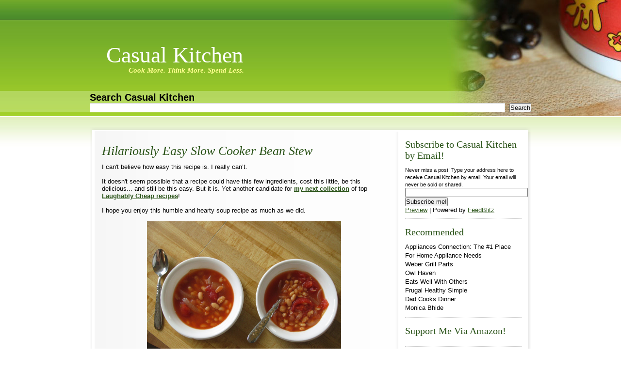

--- FILE ---
content_type: text/html; charset=UTF-8
request_url: https://casualkitchen.blogspot.com/2014/07/hilariously-easy-slow-cooker-bean-stew.html
body_size: 18293
content:
<!DOCTYPE html>
<html dir='ltr' xmlns='http://www.w3.org/1999/xhtml' xmlns:b='http://www.google.com/2005/gml/b' xmlns:data='http://www.google.com/2005/gml/data' xmlns:expr='http://www.google.com/2005/gml/expr'>
<head>
<link href='https://www.blogger.com/static/v1/widgets/2944754296-widget_css_bundle.css' rel='stylesheet' type='text/css'/>
<meta content='QjzG/p/u5xt5imtcNyQzTdD5xkhvot11OBGrerKnTWw=' name='verify-v1'/>
<meta content='text/html; charset=UTF-8' http-equiv='Content-Type'/>
<meta content='blogger' name='generator'/>
<link href='https://casualkitchen.blogspot.com/favicon.ico' rel='icon' type='image/x-icon'/>
<link href='http://casualkitchen.blogspot.com/2014/07/hilariously-easy-slow-cooker-bean-stew.html' rel='canonical'/>
<link rel="alternate" type="application/atom+xml" title="Casual Kitchen - Atom" href="https://casualkitchen.blogspot.com/feeds/posts/default" />
<link rel="alternate" type="application/rss+xml" title="Casual Kitchen - RSS" href="https://casualkitchen.blogspot.com/feeds/posts/default?alt=rss" />
<link rel="service.post" type="application/atom+xml" title="Casual Kitchen - Atom" href="https://www.blogger.com/feeds/37886248/posts/default" />

<link rel="alternate" type="application/atom+xml" title="Casual Kitchen - Atom" href="https://casualkitchen.blogspot.com/feeds/7683027936738047408/comments/default" />
<!--Can't find substitution for tag [blog.ieCssRetrofitLinks]-->
<link href='https://blogger.googleusercontent.com/img/b/R29vZ2xl/AVvXsEgQd9sjbD6mtWAMIFgvEkvgDe_kdx9i4XY0kHfODPbtohVbd3iGlaom3Zh4150HrtcCwQpyvHB9wEz7Db7cARlH1bq4Nq8F1QxwtMBEqEpiRaWvbuk5J6XM074oMLRMriz83Ci7Lw/s1600/IMG_3861.JPG' rel='image_src'/>
<meta content='http://casualkitchen.blogspot.com/2014/07/hilariously-easy-slow-cooker-bean-stew.html' property='og:url'/>
<meta content='Hilariously Easy Slow Cooker Bean Stew' property='og:title'/>
<meta content='I can&#39;t believe how easy this recipe is. I really can’t.   It doesn&#39;t seem possible that a recipe could have this few ingredients, cost this...' property='og:description'/>
<meta content='https://blogger.googleusercontent.com/img/b/R29vZ2xl/AVvXsEgQd9sjbD6mtWAMIFgvEkvgDe_kdx9i4XY0kHfODPbtohVbd3iGlaom3Zh4150HrtcCwQpyvHB9wEz7Db7cARlH1bq4Nq8F1QxwtMBEqEpiRaWvbuk5J6XM074oMLRMriz83Ci7Lw/w1200-h630-p-k-no-nu/IMG_3861.JPG' property='og:image'/>
<title>Casual Kitchen: Hilariously Easy Slow Cooker Bean Stew</title>
<style id='page-skin-1' type='text/css'><!--
/*-----------------------------------------------
Theme Name: Casual Kitchen
Theme URI: http://www.cpscreative.com/
Version: 1.0
Author: Mick Dinulos for CPS Creative
Converted to blogger template by CPS Creative
Theme URI : http://www.cpscreative.com/
Author URI: http://www.cpscreative.com/
----------------------------------------------- */
#navbar-iframe {
height:0px;
visibility:hidden;
display:none;
}
script { margin: 0px; padding: 0px;min-height: 0px; height:0px; height: auto;  }
ul,ol,li,h1,h2,h3,h4,h5,h6,pre,form,body,html,p,blockquote,fieldset,input{
margin:0;
padding:0;
}
ul{ list-style:none; }
a { color: #2A5318; text-decoration:underline; font-weight: normal; }
a:hover{ text-decoration:none; }
a img { border:0; }
.clear{ clear:both; }
#sidebar1 .widget-content, .gadgets-gadget-container { clear:both; border-bottom: 1px dotted #CCCCCC; padding-bottom: 10px;  }
* {margin:0px; padding:0px;}
body{ margin:0px; padding:0px; font:x-small Verdana, Geneva, sans-serif; font-size/* */:/**/small; font-size: /**/small; background: url(https://blogger.googleusercontent.com/img/b/R29vZ2xl/AVvXsEgpLjWLy9Q0Qnp4eXrAj_DGD6SG-4qYHRDLzg9ZP8Prp4tvdfATwXR5keqBMVGmMasCOmKtC0-iRXexN0UkzzLm97FTMvG0JZcfi7NQ1TqvNxCTpg1-nrlFuA4GwO-_JXkSGB4WbQ/s1600/body_bg.jpg) repeat-x; color:#000;}
#page{ width: 910px; margin:0px auto; position:relative; padding:0px;}
/* HEADER */
#header{ width:100%; height:205px; position:relative; }
#blogname { float:left; font-weight:normal; font-family:"Times New Roman",  Times, serif; width:100%; position:absolute; top: 55px; }
#blogname a{ color:#fff; text-decoration: none; }
#blogname h1{ color: #fff; font-size:46px; font-weight:bold; font-family:'Times  New Roman', Times, serif; position:absolute; left:34px; }
#blogname a:hover{ text-decoration:none; }
#searchmain { float:left; font-weight:normal;width:100%; position:absolute; top: 158px; }
p.description { color: #ffff91; font-size:15px; font-style:italic; font-family:"Times New Roman", Times, serif; position:relative; top: 50px; left:80px; font-weight: bold;  }
/* MENU */
#mainmenu{ width:100%; height:32px; padding:0;}
#mainmenu ul{ margin: 0; padding: 0; list-style-type: none; z-index:1000;}
/*Top level list items*/
#mainmenu ul li{ position: relative; display: inline; float: left; z-index:1000; color:#FFFF69; padding:0 0 0 14px; font-family:"Trebuchet MS", "Lucida Sans", Tahoma; font-size: 13px; text-transform:uppercase; }
#mainmenu ul li.first{ padding:0; background:none; }
/*Top level menu link items style*/
#mainmenu ul li a{ display:block; color:#FFFF69; z-index:1000;	margin: 0 15px; padding: 10px 0;}
#mainmenu h2 {   visibility:hidden;   display:none; }
/* ######### CSS classes applied to down and right arrow images  ######### */
/*board*/
#board{ width:100%; height:70px; overflow:hidden; }
/* Search */
#CustomSearch1 { position:absolute; left: 34px; width: 200px; padding: 0px; margin:0px; _top: -6px;}
#CustomSearch1 h2.title{ text-indent: -9999px; font-size: 0px; line-height: 1%;}
#HTML1 { display:block; height:20px; width:217px; position:relative; top: 6px; left:266px; }
#HTML1 h2 {height:0px; visibility:hidden; display:none;}
#main_search{ width:335px; float:left; }
#searchform_top{ float:left; padding:21px 0 0 28px; }
#searchform_top_text{ width:210px; padding:6px; color:#c5c5c5; font-size:12px; font-family:Arial, Helvetica, sans-serif; float:left; border:0; margin:0 15px 0 0;
background:none;
}
#gosearch{ float:left; }
#main_rss{ font-size:13px; font-family:Tahoma, Geneva, sans-serif; float:left; }
#main_rss a span{ color:#fb3e31; }
/* BODY */
#body{ width:910px; background:url(https://blogger.googleusercontent.com/img/b/R29vZ2xl/AVvXsEiDlV5Qju6DL0kod6zPK5oV6mJwLzV6Ao3mJ9zHIKa96GtYYHuD__QRlKj7FXHv4bokyjy6CjzxyTSELItjqdTD3q6EGGX5AZUGbpXAtn5YcioQSDL-4qeRZIzDV6Y0ylC2Ybx3Mw/s1600/wrapper_bg.png) repeat-y; overflow:hidden; padding: 0; }
#content_header { display:block; width:910px; height:10px; background: url(https://blogger.googleusercontent.com/img/b/R29vZ2xl/AVvXsEj0GACEe6LszpPm_mm5yCUX-oji9FHZaI-sYwOm2jbHHOYpbTC4Y8v2vxf_1wKIibsVDZrDVkinnHmEwdwXMNdsPDBDC93taIwdb2KJg7p_sP57Yohf0ZLozvqPoTZvaTzQNIK9KA/s1600/content_header.png) no-repeat top center; text-indent: -9999px; clear:both; margin-top: 25px;}
#content_footer { display:block; width:910px; height:27px; background: url(https://blogger.googleusercontent.com/img/b/R29vZ2xl/AVvXsEg3oLTz6nwGTyMckURVl-5ze3nn-9UUZLdNcogZ3r8xzgnnFGzJ3OWj_c8PcAr4babb4kt45lICiAR_93ahe_7iiPsrCyl1LL65v2vTL2XghyphenhyphenINbIc9_iRqKRtC2SCDivzmwqjTcw/s1600/content_footer.jpg) no-repeat top center; text-indent: -9999px; clear:both; margin-bottom: 15px; }
/* left content */
.inline-ad { margin: 0px; display:inline-block; padding: 0px;}
#main { width:585px; float:left; margin-top:0px; margin-right: 30px; padding: 15px 0 0 25px;}
.post{ width:100%; margin:0 0 20px 0; }
.post-top{
width:100%;
padding:0 0 12px 0;
overflow:hidden;
}
.post-title{width:580px; color: #2a5318; font-family:"Times New Roman", Times, serif; font-size: 26px; font-style:italic; font-weight:bold; margin-bottom: 10px; clear:both; }
h3.post-title a, h3.post-title a:link, h3.post-title a:visited, h3.post-title a:active {font-weight:normal !important; text-decoration: none !important;}
h3.post-title a:hover {text-decoration: underline !important;}
.post-body {
margin-top: 6px; clear:both;
}
.post-top h4 a{ width:103px; height:70px; padding:35px 0 0 0; margin:0 0 5px 0; color:#2A5318; text-align:center; font-weight:normal; font-size:25px; font-family:Georgia, "Times New Roman", Times, serif; 	float:right; 	background:url(https://blogger.googleusercontent.com/img/b/R29vZ2xl/AVvXsEj0BMbb10_id0TSuMYQqnoB9qmqkmewXb9S08ceL6euHEojyb8KAr6BZHskrRQmgCfW4xj70m_8kS44wTM_cKTVLtmBYS5MvIgtrs1_NTUqJQeKgXnQXCXu_TagqSw4EfdY4in0YQ/s1600/bgr_post_title.png) no-repeat; }
.entry{
line-height:20px;
font:#000;
margin:10px 0 0 0;
}
.entry .banner{
text-align:center;
padding:0 0 10px 0;
}
.entry .banner img{
border:0;
}
.banner_left{
float:left;
padding:0 20px 10px 0;
}
.entry .banner_left img{
border:0;
}
.entry img{
border:1px solid #666;
}
.entry p{
padding-bottom:15px;
}
.entry p a{
font-weight:bold;
text-decoration:underline;
}
.entry p a:hover{
text-decoration:none;
}
.postmetadata{
width:100%;
overflow:hidden;
}
.postmetadata p{
font-family:Georgia, "Times New Roman", Times, serif;
font-weight:bold;
font-size:13px;
}
.postmetadata p a{
text-decoration:underline;
}
.postmetadata p a:hover{
text-decoration:none;
}
.post-page{
padding:0 0 60px 0;
}
h2.page_title{
font-size:27px;
color:#000;
font-weight:normal;
background:url(https://blogger.googleusercontent.com/img/b/R29vZ2xl/AVvXsEj0BMbb10_id0TSuMYQqnoB9qmqkmewXb9S08ceL6euHEojyb8KAr6BZHskrRQmgCfW4xj70m_8kS44wTM_cKTVLtmBYS5MvIgtrs1_NTUqJQeKgXnQXCXu_TagqSw4EfdY4in0YQ/s1600/bgr_post_title.png) no-repeat left bottom;
padding:0 0 20px 5px;
font-family:Georgia, "Times New Roman", Times, serif;
font-style:italic;
}
.entry{
}
.entry a{
font-weight:bold;
text-decoration:none;
}
.entry a:hover{
text-decoration:underline;
}
.entry strong{
}
.post-page .entry h1, .post-page .entry h2, .post-page .entry h3, .post-page .entry h4, .post-page .entry h5, .post-page .entry h6{
color:#000;
display:block;
font-weight:normal;
}
.post-page .entry h1{
font-size:26px;
padding:0 0 14px 0;
}
.post-page .entry h2{
font-size:24px;
padding:0 0 14px 0;
}
.post-page .entry h3{
font-size:22px;
padding:0 0 12px 0;
}
.post-page .entry h4{
font-size:20px;
padding:0 0 10px 0;
}
.post-page .entry h5{
font-size:18px;
padding:0 0 8px 0;
}
.post-page .entry h6{
font-size:16px;
padding:0 0 6px 0;
}
/* ADS */
#sidebar_ads{
width:95%; overflow:hidden; margin:32px 0 0 0;
}
#sidebar_ads div{
float:left;
padding:0 0 2px 2px;
}
#sidebar_ads div img{
float:left;
}
/* SIDEBAR */
#sidebar1{
width:240px;
margin:15px 0 0 10px;
color:#000;
display:block; float:left;
}
.sidebar h2{
color:#2A5318;
font-family:"Times New Roman",Times,serif;
font-size:20px;
font-weight:normal;
}
.sidebar ul{
list-style-type: none;
}
.sidebar li a, .sidebar li a:link, .sidebar li a:active, .sidebar li a:visited {
color: #000;
text-decoration: none;
line-height:140%;
}
.sidebar li a:hover {
text-decoration: underline;
}
.sidebar .widget-content{
margin-bottom:16px;
margin-top:10px;
}
#ArchiveList ul li a{
padding:0 0 5px 0;
background:none;
}
#ArchiveList ul li {
padding:0 0 5px 0;
}
/* FOOTER */
#HTML4 {float: right; width: 400px;}
#footer { height: 35px; background: #A3D129 url(https://blogger.googleusercontent.com/img/b/R29vZ2xl/AVvXsEgxSIPjXeoANnC5ayChnu8fVMRXyD0lj07iK1f85srKC9x_mSSTTQ7HNqlbpujXdmTFIEJtciCAAG6ls2J0ljOjbqIriEqizoEA2vvryX0TRWjJ6BveBS618uAY6tB0jGZ5sFHuRA/s1600/footer.jpg) repeat-x top center; width: 100%; clear:both; float:left; padding: 45px 0 20px 0; margin: 0px; }
#footer p{ float:left; color:#fff; display:block; margin-right: 10px; }
#footer .cps{ background: url(https://blogger.googleusercontent.com/img/b/R29vZ2xl/AVvXsEgC7KSk_QqI-XVsMYkkvocqv1H2o_5Iz2bX3MTld_z9aH_Lqm2JWw6RToOEOfpsoCBnWujFE0NHIxk_wOT7Z99L6Z4l0OtITNTDCfCp3W9tgFb4IL5xlnwW5c8bU_iWDgwVvRHW4g/s1600/cps_creative_logo.gif) no-repeat top left; height:20px; width: 128px; display:block; float:left; }
#footer_logo{
float:left;
color:#fff;
letter-spacing:-4px;
padding:20px 0 0 55px;
}
#footer_logo a{
color:#fff;
}
#footer_text{
padding:30px 55px 0 0;
float:right;
text-align:right;
}
#footer_text p{
color:#fff;
padding:0 0 8px 0;
}
#footer_text a{
color:#fff;
text-decoration:underline;
}
#footer_text a:hover{
text-decoration:none;
}
/* Begin Images */
p img {
padding: 0;
max-width: 100%;
}
img.centered {
display: block;
margin-left: auto;
margin-right: auto;
}
img.alignright {
padding: 4px;
margin: 0 0 2px 7px;
display: inline;
}
img.alignleft {
padding: 4px;
margin: 0 7px 2px 0;
display: inline;
}
.alignright {
float: right;
}
.alignleft {
float: left
}
/* End images */
/* Begin Various Tags & Classes */
acronym, abbr, span.caps {
cursor: help;
}
acronym, abbr {
border-bottom: 1px dashed #999;
}
blockquote {
margin: 15px 30px 10px 10px;
padding-left: 24px;
padding-bottom:7px;
}
blockquote blockquote{
}
blockquote cite {
margin: 5px 0 0;
display: block;
}
.center {
text-align: center;
}
hr {
display: none;
}
a img {
border: none;
}
.feed-links {
margin: 5px 0 0 0;
}
.navigation {
text-align: right;
margin:10px auto 0 auto;
width:97%;
padding:10px;
overflow:hidden;
font-size:13px;
background:#fff;
border:1px solid #d5d5d5;
color:#000;
font-family:Arial, Helvetica, sans-serif;
}
#content_single .navigation {
text-align: center;
width:96%;
padding:10px 0 10px 0;
margin:30px 0 0 25px;
}
.navigation a{
color:#000;
font-size:13px;
}
.navigation-bt {
padding: 4px;
margin: 2px;
background:#000;
color:#fff;
}
/* End Various Tags & Classes*/
/* Begin Lists
Special stylized non-IE bullets
Do not work in Internet Explorer, which merely default to normal bullets. */
.entry ul {
margin: 0 10px 15px 30px;
list-style: none;
padding:15px 15px 15px 20px;
background:#fdfbf5;
border:1px solid #d9d8d3;
font-family:Verdana, Geneva, sans-serif;
}
.entry ul li {
border-bottom:1px solid #d9d8d3;
padding:7px 0 7px 15px;
}
.entry ol {
margin: 0 10px 15px 30px;
padding:15px 15px 15px 40px;
background:#fdfbf5;
border:1px solid #d9d8d3;
font-family:Verdana, Geneva, sans-serif;
}
.entry ol li {
margin: 0;
padding:7px 0 7px 0;
border-bottom:1px solid #d9d8d3;
}
.postmetadata ul, .postmetadata li {
display: inline;
list-style-type: none;
list-style-image: none;
}
ol li{
list-style: decimal outside;
}
/* End Entry Lists */
/* Begin Form Elements */
#searchform {
margin: 10px auto;
padding: 5px 3px;
text-align: center;
}
#sidebar #searchform #s {
width: 108px;
padding: 2px;
}
#sidebar #searchsubmit {
padding: 1px;
}
.entry form { /* This is mainly for password protected posts, makes them look better. */
text-align:center;
}
select {
width: 130px;
}
#commentform{
width:400px;
}
#commentform input {
width: 170px;
padding: 2px;
margin: 5px 5px 1px 0;
}
#commentform textarea {
width: 350px;
padding: 2px;
}
#commentform #submit {
margin: 5px 0 0 0;
padding:0;
width:85px;
height:35px;
}
.comment-author a { color: #FFF; text-decoration:none; font-weight:bold; font-size: 13px;}
dt.comment-author { color: #FFF; background: #70A829 !important; padding: 4px 0 4px 10px; margin: 0;float:left; clear:both; width:530px; }
dd.comment-body { background: #fff !important; border-left: 1px solid #B5D860; border-right: 1px solid #B5D860; margin: 0px !important; padding: 10px 10px 10px 10px; float:left; clear:both; width:518px; }
dd.comment-footer {border-left: 1px solid #B5D860; border-right: 1px solid #B5D860; border-bottom: 1px solid #B5D860;  padding: 0 10px 10px 10px !important; margin:0 0 10px 0 !important; background: #fff; float:left; clear:both; width:518px; }
.comment-timestamp { margin: 0px !important; padding: 0px !important;}
/* End Form Elements */
/* Begin Comments*/
.comment-form {
margin:25px 0px 0px 25px;
max-width:585px !important;
width:585px !important;
}
h4#comment-post-message {
font-size:27px;
color:#000;
font-weight:normal;
background:url(https://blogger.googleusercontent.com/img/b/R29vZ2xl/AVvXsEj0BMbb10_id0TSuMYQqnoB9qmqkmewXb9S08ceL6euHEojyb8KAr6BZHskrRQmgCfW4xj70m_8kS44wTM_cKTVLtmBYS5MvIgtrs1_NTUqJQeKgXnQXCXu_TagqSw4EfdY4in0YQ/s1600/bgr_post_title.png) no-repeat left bottom;
padding:0 0 20px 5px;
margin:0 0 10px 0;
font-family:Georgia, "Times New Roman", Times, serif;
font-style:italic;
}
h4#comments{
font-size:27px;
color:#000;
font-weight:normal;
background:url(https://blogger.googleusercontent.com/img/b/R29vZ2xl/AVvXsEj0BMbb10_id0TSuMYQqnoB9qmqkmewXb9S08ceL6euHEojyb8KAr6BZHskrRQmgCfW4xj70m_8kS44wTM_cKTVLtmBYS5MvIgtrs1_NTUqJQeKgXnQXCXu_TagqSw4EfdY4in0YQ/s1600/bgr_post_title.png) no-repeat left bottom;
padding:0 0 20px 5px;
margin:0 0 10px 25px;
font-family:Georgia, "Times New Roman", Times, serif;
font-style:italic;
}
h4.backlinks {
font-size:27px;
color:#000;
font-weight:normal;
background:url(https://blogger.googleusercontent.com/img/b/R29vZ2xl/AVvXsEj0BMbb10_id0TSuMYQqnoB9qmqkmewXb9S08ceL6euHEojyb8KAr6BZHskrRQmgCfW4xj70m_8kS44wTM_cKTVLtmBYS5MvIgtrs1_NTUqJQeKgXnQXCXu_TagqSw4EfdY4in0YQ/s1600/bgr_post_title.png) no-repeat left bottom;
padding:0 0 20px 5px;
margin:0 0 10px 25px;
font-family:Georgia, "Times New Roman", Times, serif;
font-style:italic;
}
p.comment-footer a { margin:5px 0 5px 0px; font-size:12px; background: #2A5318; color: #fff; padding: 4px 6px; display: inline-block;}
p.comment-footer a:hover {text-decoration: none; background: #B5D860;}
.alt {
margin: 0;
padding: 10px;
}
.commentlist {
padding: 0;
text-align: justify;
margin:0 0 0 25px;
}
.commentlist .comment {
margin: 15px 0 0 0;
padding: 10px 15px 20px 15px;
list-style: none;
background:#fefdf9;
border:1px solid #c6c5c1;
}
.commentlist .alt {
background:#f6f6f7;
border:1px solid #d4d3d1;
}
.commentlist .comment .comment {
margin: 15px 15px 15px 15px;
padding: 10px 15px 20px 15px;
width:auto;
}
.commentlist p {
margin: 10px 5px 10px 0;
line-height:18px;
}
.commentmet_data{
width:100%;
overflow:hidden;
}
.commentmet_data td{
vertical-align:top;
text-align:left;
}
.commentmet_avatar{
width:102px;
padding:15px 0 0 0;
}
.commentmet_text{
}
.commentmet_avatar img{
border:1px solid #2c0202;
}
#commentform p {
margin: 5px 0;
}
.commentmet_replay{
width:100%;
overflow:hidden;
}
.commentmet_replay a{
float:right;
display:block;
text-indent:-9999px;
text-transform:capitalize;
width:82px;
height:24px;
}
.nocomments {
text-align: center;
margin: 0;
padding: 0;
}
.commentmetadata {
margin: 0;
display: block;
padding:0 0 5px 0;
color:#acacad;
font-size:15px;
font-family:Tahoma, Geneva, sans-serif;
text-transform:capitalize;
}
.commentmetadata a{
color:#f26521;
font-weight:bold;
}
.commentmetadata span{
color:#f26521;
font-weight:bold;
}
.commentmet_text{
font-size:12px;
color:#000;
font-family:Verdana, Geneva, sans-serif;
}
#respond{
margin:10px 0 0 10px;
font-family:Verdana, Geneva, sans-serif;
background:#faf7ea;
padding:15px;
width:90%;
}
h3#respond_title{
font-size:27px;
color:#000;
font-weight:normal;
background:url(https://blogger.googleusercontent.com/img/b/R29vZ2xl/AVvXsEj0BMbb10_id0TSuMYQqnoB9qmqkmewXb9S08ceL6euHEojyb8KAr6BZHskrRQmgCfW4xj70m_8kS44wTM_cKTVLtmBYS5MvIgtrs1_NTUqJQeKgXnQXCXu_TagqSw4EfdY4in0YQ/s1600/bgr_post_title.png) no-repeat left bottom;
padding:0 0 20px 5px;
margin:0 0 20px 0;
font-family:Georgia, "Times New Roman", Times, serif;
font-style:italic;
}
#commentform{
margin-left:25px;
color:#000;
font-size:12px;
width:90%;
}
#commentform small{
position:relative;
top:-1px;
font-size:12px;
}
#cancel-comment-reply-link{
font-size:12px;
color:#000;
}
#commentform a, #commentform small{
color:#000;
}
#commentform input{
background:#fff;
border:2px solid #d9d9d9;
font-family:Verdana, Arial, Helvetica, sans-serif;
font-size:12px;
padding:4px;
color:#000000;
}
#commentform textarea{
background:#fff;
border:2px solid #d9d9d9;
font-family:Verdana, Arial, Helvetica, sans-serif;
font-size:12px;
padding:4px;
margin:5px 0 0 0;
color:#000000;
overflow:auto;
}
#commentform input#submit{
background:none;
border:0px;
}
/* End Comments */
a.blog-pager-newer-link {
float: left;
padding: 4px;
margin: 2px;
color:#fff;
background:#000;
}
a.blog-pager-older-link {
float: right;
padding: 4px;
margin: 2px;
color: #fff;
background: #000;
}
a.home-link {
position:absolute;
padding: 4px;
margin: 2px;
color: #fff;
background: #000;
}
#blog-pager{
text-align:center
}
.post-author, .post-timestamp, .post-comment-link, .post-backlinks {
font-weight: bold;
}
#background-dish {
position:absolute;
top:0;
right:0;
width:422px;
height: 239px;
background:url(https://blogger.googleusercontent.com/img/b/R29vZ2xl/AVvXsEjG36DrBt3Dgh9ek4vevp3cbyqFyYqBvBd6zzwbKcomRSY5n6IFafp2v0VdN2rB3dW7wypfG-F3ffo5LK1KFYslpFDkoMUcwvotYpNXJ144yJ28HGGGwUkDwieakvgtNV4es-XtKw/s1600/dish_14.jpg) no-repeat top right;
display:block;
}
.post {
border-bottom: 1px dotted #CCCCCC;
margin-top:10px;
}
.post-footer{
margin:12px 0;
font-size: 8pt;
}
.post-footer-line {
line-height:180%;
}
.post-footer-line a {
text-decoration: none;
}
.post-footer-line a:hover {
text-decoration: underline;
}
.post-labels {
font-style:italic;
}
.post-labels a {
font-style:normal;
text-transform:uppercase;
background-color:#EEE;
}
.post-labels a:hover {
text-transform:uppercase;
background-color:#2A5318;
color: #EEE;
}
#HTML4 h2 {
height:0px;
visibility:hidden;
display:none;
}
/* Begin Comments*/
.comment-form {
margin:25px 0px 0px 25px;
max-width:585px !important;
width:585px !important;
}
h4#comment-post-message {
font-size:27px;
color:#000;
font-weight:normal;
background:url(https://blogger.googleusercontent.com/img/b/R29vZ2xl/AVvXsEj0BMbb10_id0TSuMYQqnoB9qmqkmewXb9S08ceL6euHEojyb8KAr6BZHskrRQmgCfW4xj70m_8kS44wTM_cKTVLtmBYS5MvIgtrs1_NTUqJQeKgXnQXCXu_TagqSw4EfdY4in0YQ/s1600/bgr_post_title.png) no-repeat left bottom;
padding:0 0 20px 5px;
margin:0 0 10px 0;
font-family:Georgia, "Times New Roman", Times, serif;
font-style:italic;
}
h4#comments{
font-size:27px;
color:#000;
font-weight:normal;
background:url(https://blogger.googleusercontent.com/img/b/R29vZ2xl/AVvXsEj0BMbb10_id0TSuMYQqnoB9qmqkmewXb9S08ceL6euHEojyb8KAr6BZHskrRQmgCfW4xj70m_8kS44wTM_cKTVLtmBYS5MvIgtrs1_NTUqJQeKgXnQXCXu_TagqSw4EfdY4in0YQ/s1600/bgr_post_title.png) no-repeat left bottom;
padding:0 0 20px 5px;
margin:0 0 10px 25px;
font-family:Georgia, "Times New Roman", Times, serif;
font-style:italic;
}
h4.backlinks {
font-size:27px;
color:#000;
font-weight:normal;
background:url(https://blogger.googleusercontent.com/img/b/R29vZ2xl/AVvXsEj0BMbb10_id0TSuMYQqnoB9qmqkmewXb9S08ceL6euHEojyb8KAr6BZHskrRQmgCfW4xj70m_8kS44wTM_cKTVLtmBYS5MvIgtrs1_NTUqJQeKgXnQXCXu_TagqSw4EfdY4in0YQ/s1600/bgr_post_title.png) no-repeat left bottom;
padding:0 0 20px 5px;
margin:0 0 10px 25px;
font-family:Georgia, "Times New Roman", Times, serif;
font-style:italic;
}
.alt {
margin: 0;
padding: 10px;
}
.commentlist {
padding: 0;
text-align: justify;
margin:0 0 0 25px;
}
.commentlist .comment {
margin: 15px 0 0 0;
padding: 10px 15px 20px 15px;
list-style: none;
background:#fefdf9;
border:1px solid #c6c5c1;
}
.commentlist .alt {
background:#f6f6f7;
border:1px solid #d4d3d1;
}
.commentlist .comment .comment {
margin: 15px 15px 15px 15px;
padding: 10px 15px 20px 15px;
width:auto;
}
.commentlist p {
margin: 10px 5px 10px 0;
line-height:18px;
}
.commentmet_data{
width:100%;
overflow:hidden;
}
.commentmet_data td{
vertical-align:top;
text-align:left;
}
.commentmet_avatar{
width:102px;
padding:15px 0 0 0;
}
.commentmet_text{
}
.commentmet_avatar img{
border:1px solid #2c0202;
}
#commentform p {
margin: 5px 0;
}
.commentmet_replay{
width:100%;
overflow:hidden;
}
.commentmet_replay a{
float:right;
display:block;
text-indent:-9999px;
text-transform:capitalize;
width:82px;
height:24px;
}
.nocomments {
text-align: center;
margin: 0;
padding: 0;
}
.commentmetadata {
margin: 0;
display: block;
padding:0 0 5px 0;
color:#acacad;
font-size:15px;
font-family:Tahoma, Geneva, sans-serif;
text-transform:capitalize;
}
.commentmetadata a{
color:#f26521;
font-weight:bold;
}
.commentmetadata span{
color:#f26521;
font-weight:bold;
}
.commentmet_text{
font-size:12px;
color:#000;
font-family:Verdana, Geneva, sans-serif;
}
#respond{
margin:10px 0 0 10px;
font-family:Verdana, Geneva, sans-serif;
background:#faf7ea;
padding:15px;
width:90%;
}
h3#respond_title{
font-size:27px;
color:#000;
font-weight:normal;
background:url(https://blogger.googleusercontent.com/img/b/R29vZ2xl/AVvXsEj0BMbb10_id0TSuMYQqnoB9qmqkmewXb9S08ceL6euHEojyb8KAr6BZHskrRQmgCfW4xj70m_8kS44wTM_cKTVLtmBYS5MvIgtrs1_NTUqJQeKgXnQXCXu_TagqSw4EfdY4in0YQ/s1600/bgr_post_title.png) no-repeat left bottom;
padding:0 0 20px 5px;
margin:0 0 20px 0;
font-family:Georgia, "Times New Roman", Times, serif;
font-style:italic;
}
#commentform{
margin-left:25px;
color:#000;
font-size:12px;
width:90%;
}
#commentform small{
position:relative;
top:-1px;
font-size:12px;
}
#cancel-comment-reply-link{
font-size:12px;
color:#000;
}
#commentform a, #commentform small{
color:#000;
}
#commentform input{
background:#fff;
border:2px solid #d9d9d9;
font-family:Verdana, Arial, Helvetica, sans-serif;
font-size:12px;
padding:4px;
color:#000000;
}
#commentform textarea{
background:#fff;
border:2px solid #d9d9d9;
font-family:Verdana, Arial, Helvetica, sans-serif;
font-size:12px;
padding:4px;
margin:5px 0 0 0;
color:#000000;
overflow:auto;
}
#commentform input#submit{
background:none;
border:0px;
}
#adsense { text-align:center; display:block; margin: 20px auto 10px auto;  }
#Adsense1 { text-align:center; display:block; margin: 0px auto 20px auto; padding: 0px; }
#Adsense1 .widget-content { text-align:center; display:block; margin: 0px auto 0px auto; padding: 0px;  }
#Adsense1 .widget-content script { text-align:center; display:block; margin: 0px auto 0px auto; padding: 0px;  }
#uds-searchControl {min-height: 0px; height:0px; height: auto; margin:0px; padding: 0px;}
/* End Comments */

--></style>
<script language='javascript'>
function doClear(theText) {
 if (theText.value == theText.defaultValue) {
         theText.value = ''
 }
}
</script>
<link href='https://www.blogger.com/dyn-css/authorization.css?targetBlogID=37886248&amp;zx=0411110c-301a-4498-9930-71278dab3b05' media='none' onload='if(media!=&#39;all&#39;)media=&#39;all&#39;' rel='stylesheet'/><noscript><link href='https://www.blogger.com/dyn-css/authorization.css?targetBlogID=37886248&amp;zx=0411110c-301a-4498-9930-71278dab3b05' rel='stylesheet'/></noscript>
<meta name='google-adsense-platform-account' content='ca-host-pub-1556223355139109'/>
<meta name='google-adsense-platform-domain' content='blogspot.com'/>

<!-- data-ad-client=ca-pub-4889858990133446 -->

</head>
<body>
<div class='navbar section' id='navbar'><div class='widget Navbar' data-version='1' id='Navbar1'><script type="text/javascript">
    function setAttributeOnload(object, attribute, val) {
      if(window.addEventListener) {
        window.addEventListener('load',
          function(){ object[attribute] = val; }, false);
      } else {
        window.attachEvent('onload', function(){ object[attribute] = val; });
      }
    }
  </script>
<div id="navbar-iframe-container"></div>
<script type="text/javascript" src="https://apis.google.com/js/platform.js"></script>
<script type="text/javascript">
      gapi.load("gapi.iframes:gapi.iframes.style.bubble", function() {
        if (gapi.iframes && gapi.iframes.getContext) {
          gapi.iframes.getContext().openChild({
              url: 'https://www.blogger.com/navbar/37886248?po\x3d7683027936738047408\x26origin\x3dhttps://casualkitchen.blogspot.com',
              where: document.getElementById("navbar-iframe-container"),
              id: "navbar-iframe"
          });
        }
      });
    </script><script type="text/javascript">
(function() {
var script = document.createElement('script');
script.type = 'text/javascript';
script.src = '//pagead2.googlesyndication.com/pagead/js/google_top_exp.js';
var head = document.getElementsByTagName('head')[0];
if (head) {
head.appendChild(script);
}})();
</script>
</div></div>
<!-- Page -->
<div id='background-dish'></div>
<div id='page'>
<div class='no-items section' id='dishes'>
</div>
<!-- Top Navigation Menu -->
<div class='mainmenu no-items section' id='mainmenu'></div>
<!-- /Top Navigation Menu -->
<!-- skip links for text browsers -->
<span id='skiplinks' style='display:none;'>
<a href='#main'>skip to main </a> |
      <a href='#sidebar'>skip to sidebar</a>
</span>
<!-- Header -->
<div id='header'>
<div class='blogname section' id='blogname'><div class='widget Header' data-version='1' id='Header1'>
<div id='header-inner'>
<div class='titlewrapper'>
<h1 class='title'>
<a href='https://casualkitchen.blogspot.com/'>
Casual Kitchen
</a>
</h1>
</div>
<div class='descriptionwrapper'>
<p class='description'><span>Cook More.  Think More.  Spend Less.</span></p>
</div>
</div>
</div></div>
<div class='search section' id='searchmain'><div class='widget BlogSearch' data-version='1' id='BlogSearch1'>
<h2 class='title'>Search Casual Kitchen</h2>
<div class='widget-content'>
<div id='BlogSearch1_form'>
<form action='https://casualkitchen.blogspot.com/search' class='gsc-search-box' target='_top'>
<table cellpadding='0' cellspacing='0' class='gsc-search-box'>
<tbody>
<tr>
<td class='gsc-input'>
<input autocomplete='off' class='gsc-input' name='q' size='10' title='search' type='text' value=''/>
</td>
<td class='gsc-search-button'>
<input class='gsc-search-button' title='search' type='submit' value='Search'/>
</td>
</tr>
</tbody>
</table>
</form>
</div>
</div>
<div class='clear'></div>
</div></div>
</div>
<!-- Body -->
<div class='no-items section' id='content_header'>
</div>
<div id='body'>
<!-- Content -->
<div class='main section' id='main'><div class='widget Blog' data-version='1' id='Blog1'>
<div class='blog-posts hfeed'>
<!--Can't find substitution for tag [defaultAdStart]-->
<div class='post hentry'>
<a name='7683027936738047408'></a>
<h3 class='post-title entry-title'>
<a href='https://casualkitchen.blogspot.com/2014/07/hilariously-easy-slow-cooker-bean-stew.html'>Hilariously Easy Slow Cooker Bean Stew</a>
</h3>
<div class='post-header-line-1'></div>
<div class='post-body entry-content'>
I can't believe how easy this recipe is. I really can&#8217;t. <br />
<br />
It doesn't seem possible that a recipe could have this few ingredients, cost this little, be this delicious... and still be this easy. But it is. Yet another candidate for <a href="http://casualkitchen.blogspot.com/2014/07/more-top-25-laughably-cheap-recipes-at.html" target="_blank"><b>my next collection</b></a> of top <a href="http://casualkitchen.blogspot.com/2009/10/25-best-laughably-cheap-recipes-at.html" target="_blank"><b>Laughably Cheap recipes</b></a>! <br />
<br />
I hope you enjoy this humble and hearty soup recipe as much as we did. <br />
<br />
<div class="separator" style="clear: both; text-align: center;">
<a href="https://blogger.googleusercontent.com/img/b/R29vZ2xl/AVvXsEgQd9sjbD6mtWAMIFgvEkvgDe_kdx9i4XY0kHfODPbtohVbd3iGlaom3Zh4150HrtcCwQpyvHB9wEz7Db7cARlH1bq4Nq8F1QxwtMBEqEpiRaWvbuk5J6XM074oMLRMriz83Ci7Lw/s1600/IMG_3861.JPG" imageanchor="1" style="margin-left: 1em; margin-right: 1em;"><img border="0" height="300" src="https://blogger.googleusercontent.com/img/b/R29vZ2xl/AVvXsEgQd9sjbD6mtWAMIFgvEkvgDe_kdx9i4XY0kHfODPbtohVbd3iGlaom3Zh4150HrtcCwQpyvHB9wEz7Db7cARlH1bq4Nq8F1QxwtMBEqEpiRaWvbuk5J6XM074oMLRMriz83Ci7Lw/s1600/IMG_3861.JPG" width="400" /></a></div>
<br />
*************************<br />
<b>Easy Slow Cooker Bean Stew</b><br />
<br />
<i><span style="font-family: Arial, Helvetica, sans-serif;">Ingredients: </span></i><br />
<span style="font-family: Arial, Helvetica, sans-serif;">1 cup white beans </span><br />
<span style="font-family: Arial, Helvetica, sans-serif;">5 cups water or stock</span><br />
<span style="font-family: Arial, Helvetica, sans-serif;">1 28-ounce can whole peeled tomatoes</span><br />
<span style="font-family: Arial, Helvetica, sans-serif;">1 onion, chopped very coarsely</span><br />
<span style="font-family: Arial, Helvetica, sans-serif;">A dash or two of Tabasco or cayenne pepper, optional</span><br />
<span style="font-family: Arial, Helvetica, sans-serif;">Black pepper to taste</span><br />
<span style="font-family: Arial, Helvetica, sans-serif;"><br />
</span> <i><span style="font-family: Arial, Helvetica, sans-serif;">Directions: </span></i><br />
<span style="font-family: Arial, Helvetica, sans-serif;">1) Combine everything in your slow cooker and cook on low for 6-7 hours. Check beans for tenderness once or twice during the last hour to avoid overcooking. </span><br />
<span style="font-family: Arial, Helvetica, sans-serif;"><br />
</span> <span style="font-family: Arial, Helvetica, sans-serif;">2) Serve with optional rice or brown rice.</span><br />
<span style="font-family: Arial, Helvetica, sans-serif;"><br />
</span> <i><span style="font-family: Arial, Helvetica, sans-serif;">Serves 4-5.</span></i><br />
***************************<br />
<b>Recipe notes: </b><br />
1) This recipe is so hilariously easy and so self-explanatory that all I could think to offer was a rundown of the cost: <br />
<br />
Beans, &#189; of a 1-pound bag: 65c<br />
Onion: 30c<br />
Canned tomatoes: 1.25<br />
Spices: 20c <br />
<b>Total Cost: about $2.40, or about 50-60c per serving. </b><br />
<br />
<br />
<b>Related Posts: </b><br />
<a href="http://casualkitchen.blogspot.com/2014/06/the-six-core-principles-of-healthy.html" target="_blank">The Six Core Principles of Healthy, Inexpensive Cooking [FULL ARCHIVE]</a><br />
<a href="http://casualkitchen.blogspot.com/2013/12/thoughts-on-recipe-development.html" target="_blank">Thoughts On Recipe Development</a><br />
<a href="http://casualkitchen.blogspot.com/2013/11/cookbook-review-mollie-katzens-heart-of.html" target="_blank">Cookbook Review: Mollie Katzen's The Heart of the Plate</a><br />
<a href="http://casualkitchen.blogspot.com/2013/07/baking-for-beginners-how-to-make-sponge.html" target="_blank">Baking for Beginners: How to Make a Sponge Cake</a><br />
<br />
<div class="separator" style="clear: both; text-align: center;">
<a href="https://blogger.googleusercontent.com/img/b/R29vZ2xl/AVvXsEjPGZKMQ0xasKexUp2t6dQSrdebvrzNE4IJ9WU_OTNbil2_sw8hxvQ1uIIy72qMzoDOKBkI0DgbnIapjf9p1P54fnDdDZ2KhJGWqMAX232yRRzM6tkq7CDnrsQKPwXWDxRo2nyRCA/s1600/IMG_3859.JPG" imageanchor="1" style="margin-left: 1em; margin-right: 1em;"><img border="0" height="300" src="https://blogger.googleusercontent.com/img/b/R29vZ2xl/AVvXsEjPGZKMQ0xasKexUp2t6dQSrdebvrzNE4IJ9WU_OTNbil2_sw8hxvQ1uIIy72qMzoDOKBkI0DgbnIapjf9p1P54fnDdDZ2KhJGWqMAX232yRRzM6tkq7CDnrsQKPwXWDxRo2nyRCA/s1600/IMG_3859.JPG" width="400" /></a></div>
<br />
<br />
<span style="font-family: arial; font-size: 85%;"><span style="font-weight: bold;">How can I support Casual Kitchen?</span><br />
Easy. Do all your shopping at <a href="http://www.amazon.com/?_encoding=UTF8&amp;camp=1789&amp;creative=390957&amp;linkCode=ur2&amp;tag=casukitc-20" target="_blank"><b>Amazon.com</b></a><b><img alt="" border="0" height="1" src="https://www.assoc-amazon.com/e/ir?t=casukitc-20&amp;l=ur2&amp;o=1" style="border-image: none !important; border: currentColor !important; margin: 0px !important;" width="1" /></b> via the links on this site! You can also link to me or subscribe to my <a href="http://casualkitchen.blogspot.com/rss.xml">RSS feed</a>. Finally, consider sharing this article, or any other article you particularly enjoyed here, to <a href="https://www.facebook.com/">Facebook</a>, <a href="https://twitter.com/">Twitter</a> (<a href="https://twitter.com/danielckoontz">follow me @danielckoontz</a>!) or to bookmarking sites like <a href="http://www.reddit.com/">reddit</a>, <a href="http://digg.com/">digg</a> or <a href="http://www.stumbleupon.com/">stumbleupon</a>. I'm deeply grateful to my readers for their ongoing support.</span>
<div style='clear: both;'></div>
</div>
<div class='post-footer'>
<div class='post-footer-line post-footer-line-1'><span class='post-author vcard'>
Posted by
<span class='fn'>Daniel</span>
</span>
<span class='post-timestamp'>
at
<a class='timestamp-link' href='https://casualkitchen.blogspot.com/2014/07/hilariously-easy-slow-cooker-bean-stew.html' rel='bookmark' title='permanent link'><abbr class='published' title='2014-07-29T03:11:00-07:00'>3:11 AM</abbr></a>
<span class='date-header'> on Tuesday, July 29, 2014</span>
</span><br/><span class='post-comment-link'>
</span>
<span class='post-icons'>
<span class='item-action'>
<a href='https://www.blogger.com/email-post/37886248/7683027936738047408' title='Email Post'>
<img alt="" class="icon-action" height="13" src="//www.blogger.com/img/icon18_email.gif" width="18">
</a>
</span>
<span class='item-control blog-admin pid-223467231'>
<a href='https://www.blogger.com/post-edit.g?blogID=37886248&postID=7683027936738047408&from=pencil' title='Edit Post'>
<img alt='' class='icon-action' height='18' src='https://resources.blogblog.com/img/icon18_edit_allbkg.gif' width='18'/>
</a>
</span>
</span>
<span class='post-backlinks post-comment-link'>
</span>
</div>
<div class='post-footer-line post-footer-line-2'><span class='post-labels'>
Labels:
<a href='https://casualkitchen.blogspot.com/search/label/laughably%20easy' rel='tag'>laughably easy</a>,
<a href='https://casualkitchen.blogspot.com/search/label/laughablycheap' rel='tag'>laughablycheap</a>,
<a href='https://casualkitchen.blogspot.com/search/label/recipes' rel='tag'>recipes</a>,
<a href='https://casualkitchen.blogspot.com/search/label/vegetarianism' rel='tag'>vegetarianism</a>
</span>
</div>
<div class='post-footer-line post-footer-line-3'></div>
</div>
</div>
<div class='comments' id='comments'>
<a name='comments'></a>
<h4>10 comments:</h4>
<div id='Blog1_comments-block-wrapper'>
<dl class='avatar-comment-indent' id='comments-block'>
<dt class='comment-author ' id='c4255645303840434733'>
<a name='c4255645303840434733'></a>
<div class="avatar-image-container avatar-stock"><span dir="ltr"><img src="//resources.blogblog.com/img/blank.gif" width="35" height="35" alt="" title="Sally">

</span></div>
Sally
said...
</dt>
<dd class='comment-body' id='Blog1_cmt-4255645303840434733'>
<p>
I saw a recipe very similar to this recently at ruhlman.com. This reminds me to make it soon!<br /><br />When you posted the chili recipe I thought if meat and chili seasonings were added to that recipe, it would make a good chili. The beans could be kidney, pinto or a combination.<br /><br /><br /><br /><br />
</p>
</dd>
<dd class='comment-footer'>
<span class='comment-timestamp'>
<a href='https://casualkitchen.blogspot.com/2014/07/hilariously-easy-slow-cooker-bean-stew.html?showComment=1406631375783#c4255645303840434733' title='comment permalink'>
7/29/2014 3:56 AM
</a>
<span class='item-control blog-admin pid-1694651438'>
<a class='comment-delete' href='https://www.blogger.com/comment/delete/37886248/4255645303840434733' title='Delete Comment'>
<img src='https://resources.blogblog.com/img/icon_delete13.gif'/>
</a>
</span>
</span>
</dd>
<dt class='comment-author blog-author' id='c8779504069420716336'>
<a name='c8779504069420716336'></a>
<div class="avatar-image-container vcard"><span dir="ltr"><a href="https://www.blogger.com/profile/02388302796031288076" target="" rel="nofollow" onclick="" class="avatar-hovercard" id="av-8779504069420716336-02388302796031288076"><img src="https://resources.blogblog.com/img/blank.gif" width="35" height="35" class="delayLoad" style="display: none;" longdesc="//blogger.googleusercontent.com/img/b/R29vZ2xl/AVvXsEjbxg5bRW_xEoPzQCIxXgwSGmxnz1dyQhjrqTKNGFutEf4e2GXAZaDTrmW9CGYJyu2AL9Xr6BaMAvgaBJehbpK2vUHIoJq2dPGH50VdqMmxHpLaW_t-_lgFHu69SHr-sw/s45-c/IMG_7790.JPG" alt="" title="Daniel">

<noscript><img src="//blogger.googleusercontent.com/img/b/R29vZ2xl/AVvXsEjbxg5bRW_xEoPzQCIxXgwSGmxnz1dyQhjrqTKNGFutEf4e2GXAZaDTrmW9CGYJyu2AL9Xr6BaMAvgaBJehbpK2vUHIoJq2dPGH50VdqMmxHpLaW_t-_lgFHu69SHr-sw/s45-c/IMG_7790.JPG" width="35" height="35" class="photo" alt=""></noscript></a></span></div>
<a href='https://www.blogger.com/profile/02388302796031288076' rel='nofollow'>Daniel</a>
said...
</dt>
<dd class='comment-body' id='Blog1_cmt-8779504069420716336'>
<p>
Sally, you&#39;re right! This one is designed for a crockpot, and the spicing is a little different, but yes, otherwise they are similar. <br /><br />I hope you enjoy it!<br /><br />DK
</p>
</dd>
<dd class='comment-footer'>
<span class='comment-timestamp'>
<a href='https://casualkitchen.blogspot.com/2014/07/hilariously-easy-slow-cooker-bean-stew.html?showComment=1406636235782#c8779504069420716336' title='comment permalink'>
7/29/2014 5:17 AM
</a>
<span class='item-control blog-admin pid-223467231'>
<a class='comment-delete' href='https://www.blogger.com/comment/delete/37886248/8779504069420716336' title='Delete Comment'>
<img src='https://resources.blogblog.com/img/icon_delete13.gif'/>
</a>
</span>
</span>
</dd>
<dt class='comment-author blog-author' id='c6886178934445352962'>
<a name='c6886178934445352962'></a>
<div class="avatar-image-container vcard"><span dir="ltr"><a href="https://www.blogger.com/profile/02388302796031288076" target="" rel="nofollow" onclick="" class="avatar-hovercard" id="av-6886178934445352962-02388302796031288076"><img src="https://resources.blogblog.com/img/blank.gif" width="35" height="35" class="delayLoad" style="display: none;" longdesc="//blogger.googleusercontent.com/img/b/R29vZ2xl/AVvXsEjbxg5bRW_xEoPzQCIxXgwSGmxnz1dyQhjrqTKNGFutEf4e2GXAZaDTrmW9CGYJyu2AL9Xr6BaMAvgaBJehbpK2vUHIoJq2dPGH50VdqMmxHpLaW_t-_lgFHu69SHr-sw/s45-c/IMG_7790.JPG" alt="" title="Daniel">

<noscript><img src="//blogger.googleusercontent.com/img/b/R29vZ2xl/AVvXsEjbxg5bRW_xEoPzQCIxXgwSGmxnz1dyQhjrqTKNGFutEf4e2GXAZaDTrmW9CGYJyu2AL9Xr6BaMAvgaBJehbpK2vUHIoJq2dPGH50VdqMmxHpLaW_t-_lgFHu69SHr-sw/s45-c/IMG_7790.JPG" width="35" height="35" class="photo" alt=""></noscript></a></span></div>
<a href='https://www.blogger.com/profile/02388302796031288076' rel='nofollow'>Daniel</a>
said...
</dt>
<dd class='comment-body' id='Blog1_cmt-6886178934445352962'>
<p>
PS: I dug up the link to Ruhlman&#39;s recipe and thought I&#39;d share it here, in part because Rulhman&#39;s post shares some highly interesting and useful thoughts on &quot;stripped carbs.&quot; Good insights there.<br /><br />Plus, you can see an alternate version of this recipe that&#39;s oven-made. If you don&#39;t have a crockpot--and if you do have an oven-proof pot or dutch oven--feel free to use that recipe&#39;s process with *this* recipe&#39;s spicing.<br /><br /><a href="http://ruhlman.com/2014/06/dont-eat-healthyour-carb-confusion/" rel="nofollow">Here&#39;s the link</a>. Enjoy!<br /><br />DK
</p>
</dd>
<dd class='comment-footer'>
<span class='comment-timestamp'>
<a href='https://casualkitchen.blogspot.com/2014/07/hilariously-easy-slow-cooker-bean-stew.html?showComment=1406637148565#c6886178934445352962' title='comment permalink'>
7/29/2014 5:32 AM
</a>
<span class='item-control blog-admin pid-223467231'>
<a class='comment-delete' href='https://www.blogger.com/comment/delete/37886248/6886178934445352962' title='Delete Comment'>
<img src='https://resources.blogblog.com/img/icon_delete13.gif'/>
</a>
</span>
</span>
</dd>
<dt class='comment-author ' id='c4351503794433245616'>
<a name='c4351503794433245616'></a>
<div class="avatar-image-container avatar-stock"><span dir="ltr"><a href="https://www.blogger.com/profile/17625626893154331830" target="" rel="nofollow" onclick="" class="avatar-hovercard" id="av-4351503794433245616-17625626893154331830"><img src="//www.blogger.com/img/blogger_logo_round_35.png" width="35" height="35" alt="" title="Unknown">

</a></span></div>
<a href='https://www.blogger.com/profile/17625626893154331830' rel='nofollow'>Unknown</a>
said...
</dt>
<dd class='comment-body' id='Blog1_cmt-4351503794433245616'>
<p>
Dan,<br /><br />I don&#39;t want to get all &quot;you&#39;re doing it wrong on the internet&quot;, but...<br /><br />Watch out for kidney bean poisoning. Kidney beans contain a toxin ( Phytohaemagglutinin, aka Kidney Bean Lectin ). Lectin is deactivated at boiling temperature (212&#176;F). You should never eat raw, soaked, or undercooked kidney beans. Unfortunately, this poison is strengthened at sub-boiling temperatures - it increases fivefold at 170&#176;F. The low setting on slow cookers is 180&#176;F, so if your cooker is running a little cool, you&#8217;re right in the danger zone.<br /><br />Why is this a big deal for this recipe? Because cannellini beans are white kidney beans - they contain the poison. (All beans do, but kidney beans and broad beans have it in high amounts.) If the white beans someone buys are cannelini beans or white kidney beans&#8230;and their slow cooker runs a little cool&#8230;that could lead to problems.<br /><br />The solution is to boil the beans for ten minutes before putting them in the slow cooker - that deactivates the toxin. Which is unfortunate - I used to cook beans all the time in the slow cooker, because this is such an easy technique.<br /><br />I wrote a post on this after I found out about it (after I had posted a bunch of slow cooker bean recipes, unfortunately):<br />http://www.dadcooksdinner.com/2010/09/slow-cookers-and-red-kidney-bean.html<br /><br />...and here&#39;s the FDA&#39;s details:<br />http://www.fda.gov/food/foodborneillnesscontaminants/causesofillnessbadbugbook/ucm071092.htm<br /><br />Hope this helps...
</p>
</dd>
<dd class='comment-footer'>
<span class='comment-timestamp'>
<a href='https://casualkitchen.blogspot.com/2014/07/hilariously-easy-slow-cooker-bean-stew.html?showComment=1406641482396#c4351503794433245616' title='comment permalink'>
7/29/2014 6:44 AM
</a>
<span class='item-control blog-admin pid-1363532992'>
<a class='comment-delete' href='https://www.blogger.com/comment/delete/37886248/4351503794433245616' title='Delete Comment'>
<img src='https://resources.blogblog.com/img/icon_delete13.gif'/>
</a>
</span>
</span>
</dd>
<dt class='comment-author blog-author' id='c8472357166147611379'>
<a name='c8472357166147611379'></a>
<div class="avatar-image-container vcard"><span dir="ltr"><a href="https://www.blogger.com/profile/02388302796031288076" target="" rel="nofollow" onclick="" class="avatar-hovercard" id="av-8472357166147611379-02388302796031288076"><img src="https://resources.blogblog.com/img/blank.gif" width="35" height="35" class="delayLoad" style="display: none;" longdesc="//blogger.googleusercontent.com/img/b/R29vZ2xl/AVvXsEjbxg5bRW_xEoPzQCIxXgwSGmxnz1dyQhjrqTKNGFutEf4e2GXAZaDTrmW9CGYJyu2AL9Xr6BaMAvgaBJehbpK2vUHIoJq2dPGH50VdqMmxHpLaW_t-_lgFHu69SHr-sw/s45-c/IMG_7790.JPG" alt="" title="Daniel">

<noscript><img src="//blogger.googleusercontent.com/img/b/R29vZ2xl/AVvXsEjbxg5bRW_xEoPzQCIxXgwSGmxnz1dyQhjrqTKNGFutEf4e2GXAZaDTrmW9CGYJyu2AL9Xr6BaMAvgaBJehbpK2vUHIoJq2dPGH50VdqMmxHpLaW_t-_lgFHu69SHr-sw/s45-c/IMG_7790.JPG" width="35" height="35" class="photo" alt=""></noscript></a></span></div>
<a href='https://www.blogger.com/profile/02388302796031288076' rel='nofollow'>Daniel</a>
said...
</dt>
<dd class='comment-body' id='Blog1_cmt-8472357166147611379'>
<p>
Thanks Mike. Honestly I&#39;ve never heard of this risk before. <br /><br />However, we&#39;ve made and tested this recipe twice here at Casual Kitchen using our crockpot, which is a standard model by Rival. Using the &quot;low&quot; setting, it (admittedly) takes a few hours to *bring* foods to a boil, but it *will* boil this soup. <br /><br />Further, as I checked this soup during the last two hours or so of cooking time (thus this was after hour five), the soup was clearly boiling, and thus continued to boil for an extended time. <br /><br />Naturally, I can&#39;t speak to how others&#39; crockpots/slow cookers cook and at what temperature, but over a 6-7 hour cooking time, I would think that this recipe should bring these beans to a full boil for an extended time in a standard-issue crockpot. <br /><br />Either way, thanks for the information and advice.<br /><br />DK
</p>
</dd>
<dd class='comment-footer'>
<span class='comment-timestamp'>
<a href='https://casualkitchen.blogspot.com/2014/07/hilariously-easy-slow-cooker-bean-stew.html?showComment=1406643068569#c8472357166147611379' title='comment permalink'>
7/29/2014 7:11 AM
</a>
<span class='item-control blog-admin pid-223467231'>
<a class='comment-delete' href='https://www.blogger.com/comment/delete/37886248/8472357166147611379' title='Delete Comment'>
<img src='https://resources.blogblog.com/img/icon_delete13.gif'/>
</a>
</span>
</span>
</dd>
<dt class='comment-author ' id='c4341959627871295614'>
<a name='c4341959627871295614'></a>
<div class="avatar-image-container avatar-stock"><span dir="ltr"><img src="//resources.blogblog.com/img/blank.gif" width="35" height="35" alt="" title="Sally">

</span></div>
Sally
said...
</dt>
<dd class='comment-body' id='Blog1_cmt-4341959627871295614'>
<p>
That would be Dr. Sukol. I forgot about auto correct.
</p>
</dd>
<dd class='comment-footer'>
<span class='comment-timestamp'>
<a href='https://casualkitchen.blogspot.com/2014/07/hilariously-easy-slow-cooker-bean-stew.html?showComment=1406648011589#c4341959627871295614' title='comment permalink'>
7/29/2014 8:33 AM
</a>
<span class='item-control blog-admin pid-1694651438'>
<a class='comment-delete' href='https://www.blogger.com/comment/delete/37886248/4341959627871295614' title='Delete Comment'>
<img src='https://resources.blogblog.com/img/icon_delete13.gif'/>
</a>
</span>
</span>
</dd>
<dt class='comment-author ' id='c4897371177153478809'>
<a name='c4897371177153478809'></a>
<div class="avatar-image-container avatar-stock"><span dir="ltr"><a href="http://www.addictedtocanning.com" target="" rel="nofollow" onclick=""><img src="//resources.blogblog.com/img/blank.gif" width="35" height="35" alt="" title="Stuart Carter">

</a></span></div>
<a href='http://www.addictedtocanning.com' rel='nofollow'>Stuart Carter</a>
said...
</dt>
<dd class='comment-body' id='Blog1_cmt-4897371177153478809'>
<p>
Daniel, Daniel, Daniel.<br /><br />*shakes head sadly*<br /><br />You&#39;re wrong on 2 points.<br /> <br />First - water? For shame! &quot;A nice roasty stout&quot; was the phrase you were looking for!<br /><br />Secondly - where&#39;s the chili powder?!!?<br /><br />;)
</p>
</dd>
<dd class='comment-footer'>
<span class='comment-timestamp'>
<a href='https://casualkitchen.blogspot.com/2014/07/hilariously-easy-slow-cooker-bean-stew.html?showComment=1406649215398#c4897371177153478809' title='comment permalink'>
7/29/2014 8:53 AM
</a>
<span class='item-control blog-admin pid-1694651438'>
<a class='comment-delete' href='https://www.blogger.com/comment/delete/37886248/4897371177153478809' title='Delete Comment'>
<img src='https://resources.blogblog.com/img/icon_delete13.gif'/>
</a>
</span>
</span>
</dd>
<dt class='comment-author blog-author' id='c1820957648491938417'>
<a name='c1820957648491938417'></a>
<div class="avatar-image-container vcard"><span dir="ltr"><a href="https://www.blogger.com/profile/02388302796031288076" target="" rel="nofollow" onclick="" class="avatar-hovercard" id="av-1820957648491938417-02388302796031288076"><img src="https://resources.blogblog.com/img/blank.gif" width="35" height="35" class="delayLoad" style="display: none;" longdesc="//blogger.googleusercontent.com/img/b/R29vZ2xl/AVvXsEjbxg5bRW_xEoPzQCIxXgwSGmxnz1dyQhjrqTKNGFutEf4e2GXAZaDTrmW9CGYJyu2AL9Xr6BaMAvgaBJehbpK2vUHIoJq2dPGH50VdqMmxHpLaW_t-_lgFHu69SHr-sw/s45-c/IMG_7790.JPG" alt="" title="Daniel">

<noscript><img src="//blogger.googleusercontent.com/img/b/R29vZ2xl/AVvXsEjbxg5bRW_xEoPzQCIxXgwSGmxnz1dyQhjrqTKNGFutEf4e2GXAZaDTrmW9CGYJyu2AL9Xr6BaMAvgaBJehbpK2vUHIoJq2dPGH50VdqMmxHpLaW_t-_lgFHu69SHr-sw/s45-c/IMG_7790.JPG" width="35" height="35" class="photo" alt=""></noscript></a></span></div>
<a href='https://www.blogger.com/profile/02388302796031288076' rel='nofollow'>Daniel</a>
said...
</dt>
<dd class='comment-body' id='Blog1_cmt-1820957648491938417'>
<p>
Stuart, the idea of making this with stout (instead of water? in place of some of the water?) pretty much fries my brain. Have you tried this? Sounded quite tempting. <br /><br />DK
</p>
</dd>
<dd class='comment-footer'>
<span class='comment-timestamp'>
<a href='https://casualkitchen.blogspot.com/2014/07/hilariously-easy-slow-cooker-bean-stew.html?showComment=1406652798431#c1820957648491938417' title='comment permalink'>
7/29/2014 9:53 AM
</a>
<span class='item-control blog-admin pid-223467231'>
<a class='comment-delete' href='https://www.blogger.com/comment/delete/37886248/1820957648491938417' title='Delete Comment'>
<img src='https://resources.blogblog.com/img/icon_delete13.gif'/>
</a>
</span>
</span>
</dd>
<dt class='comment-author blog-author' id='c1333805893638606816'>
<a name='c1333805893638606816'></a>
<div class="avatar-image-container vcard"><span dir="ltr"><a href="https://www.blogger.com/profile/02388302796031288076" target="" rel="nofollow" onclick="" class="avatar-hovercard" id="av-1333805893638606816-02388302796031288076"><img src="https://resources.blogblog.com/img/blank.gif" width="35" height="35" class="delayLoad" style="display: none;" longdesc="//blogger.googleusercontent.com/img/b/R29vZ2xl/AVvXsEjbxg5bRW_xEoPzQCIxXgwSGmxnz1dyQhjrqTKNGFutEf4e2GXAZaDTrmW9CGYJyu2AL9Xr6BaMAvgaBJehbpK2vUHIoJq2dPGH50VdqMmxHpLaW_t-_lgFHu69SHr-sw/s45-c/IMG_7790.JPG" alt="" title="Daniel">

<noscript><img src="//blogger.googleusercontent.com/img/b/R29vZ2xl/AVvXsEjbxg5bRW_xEoPzQCIxXgwSGmxnz1dyQhjrqTKNGFutEf4e2GXAZaDTrmW9CGYJyu2AL9Xr6BaMAvgaBJehbpK2vUHIoJq2dPGH50VdqMmxHpLaW_t-_lgFHu69SHr-sw/s45-c/IMG_7790.JPG" width="35" height="35" class="photo" alt=""></noscript></a></span></div>
<a href='https://www.blogger.com/profile/02388302796031288076' rel='nofollow'>Daniel</a>
said...
</dt>
<dd class='comment-body' id='Blog1_cmt-1333805893638606816'>
<p>
Readers, on the &quot;toxic kidney beans&quot; issue, I&#39;ve uncovered strong evidence that this is not a meaningful risk. I&#39;ll be writing a post on this in the coming weeks.<br /><br />Granted, like most sources of worry, it&#39;s yet one more thing you can *choose* to worry about if you like, but the math and the data strongly suggest that this is a non-issue. Like I said, I&#39;ll write up these thoughts in extended form in an upcoming post.<br /><br />DK
</p>
</dd>
<dd class='comment-footer'>
<span class='comment-timestamp'>
<a href='https://casualkitchen.blogspot.com/2014/07/hilariously-easy-slow-cooker-bean-stew.html?showComment=1406652887947#c1333805893638606816' title='comment permalink'>
7/29/2014 9:54 AM
</a>
<span class='item-control blog-admin pid-223467231'>
<a class='comment-delete' href='https://www.blogger.com/comment/delete/37886248/1333805893638606816' title='Delete Comment'>
<img src='https://resources.blogblog.com/img/icon_delete13.gif'/>
</a>
</span>
</span>
</dd>
<dt class='comment-author ' id='c2464223360219197519'>
<a name='c2464223360219197519'></a>
<div class="avatar-image-container avatar-stock"><span dir="ltr"><a href="http://www.addictedtocanning.com" target="" rel="nofollow" onclick=""><img src="//resources.blogblog.com/img/blank.gif" width="35" height="35" alt="" title="Stuart Carter">

</a></span></div>
<a href='http://www.addictedtocanning.com' rel='nofollow'>Stuart Carter</a>
said...
</dt>
<dd class='comment-body' id='Blog1_cmt-2464223360219197519'>
<p>
I have made slow cooker chili with stout plenty of times before. Left Hand Milk Stout is a particular favourite as it brings roasty chocolate flavour to the heart of the meal - it lends an almost mole quality to the sauce. Other stouts lend their own quality, but I would avoid Guinness unless you have some you need to use up - it&#39;s pretty bland.<br /><br />It also tells you which beverage you are pairing with the chili :)
</p>
</dd>
<dd class='comment-footer'>
<span class='comment-timestamp'>
<a href='https://casualkitchen.blogspot.com/2014/07/hilariously-easy-slow-cooker-bean-stew.html?showComment=1406655155617#c2464223360219197519' title='comment permalink'>
7/29/2014 10:32 AM
</a>
<span class='item-control blog-admin pid-1694651438'>
<a class='comment-delete' href='https://www.blogger.com/comment/delete/37886248/2464223360219197519' title='Delete Comment'>
<img src='https://resources.blogblog.com/img/icon_delete13.gif'/>
</a>
</span>
</span>
</dd>
</dl>
</div>
<p class='comment-footer'>
<a href='https://www.blogger.com/comment/fullpage/post/37886248/7683027936738047408' onclick=''>Post a Comment</a>
</p>
</div>
<!--Can't find substitution for tag [defaultAdEnd]-->
<div class='inline-ad'>
<script async src="https://pagead2.googlesyndication.com/pagead/js/adsbygoogle.js?client=ca-pub-4889858990133446&host=ca-host-pub-1556223355139109" crossorigin="anonymous"></script>
<!-- casualkitchen_main_Blog1_300x250_as -->
<ins class="adsbygoogle"
     style="display:inline-block;width:300px;height:250px"
     data-ad-client="ca-pub-4889858990133446"
     data-ad-host="ca-host-pub-1556223355139109"
     data-ad-slot="8784149676"></ins>
<script>
(adsbygoogle = window.adsbygoogle || []).push({});
</script>
</div>
<!--Can't find substitution for tag [adStart]-->
<!--Can't find substitution for tag [adEnd]-->
</div>
<div class='blog-pager' id='blog-pager'>
<span id='blog-pager-newer-link'>
<a class='blog-pager-newer-link' href='https://casualkitchen.blogspot.com/2014/08/ck-links-friday-august-1-2014.html' id='Blog1_blog-pager-newer-link' title='Newer Post'>Newer Post</a>
</span>
<span id='blog-pager-older-link'>
<a class='blog-pager-older-link' href='https://casualkitchen.blogspot.com/2014/07/ck-links-friday-july-25-2014.html' id='Blog1_blog-pager-older-link' title='Older Post'>Older Post</a>
</span>
<a class='home-link' href='https://casualkitchen.blogspot.com/'>Home</a>
</div>
<div class='clear'></div>
<div class='post-feeds'>
<div class='feed-links'>
Subscribe to:
<a class='feed-link' href='https://casualkitchen.blogspot.com/feeds/7683027936738047408/comments/default' target='_blank' type='application/atom+xml'>Post Comments (Atom)</a>
</div>
</div>
</div></div>
<!-- Sidebar -->
<div class='sidebar section' id='sidebar1'><div class='widget HTML' data-version='1' id='HTML2'>
<h2 class='title'>Subscribe to Casual Kitchen by Email!</h2>
<div class='widget-content'>
<form action="http://www.feedblitz.com/f/f.fbz?AddNewUserDirect" method="post">
<span style="font-family:arial;font-size:85%;">Never miss a post! Type your address here to receive Casual Kitchen by email.  Your email will never be sold or shared.</span>
<input maxlength="255" name="EMAIL" size="30"/>
<input value="152063" name="FEEDID" type="hidden"/>
<input value="Subscribe me!" type="submit"/><p></p>
<a href="http://www.feedblitz.com/f?previewfeed=152063">Preview</a> | Powered by <a href="http://www.feedblitz.com/">FeedBlitz</a></form>
</div>
<div class='clear'></div>
</div><div class='widget LinkList' data-version='1' id='LinkList1'>
<h2>Recommended</h2>
<div class='widget-content'>
<ul>
<li><a href='https://www.appliancesconnection.com/'>Appliances Connection: The #1 Place For Home Appliance Needs</a></li>
<li><a href='http://www.qualitygrillparts.com/'>Weber Grill Parts</a></li>
<li><a href='http://owlhaven.net/'>Owl Haven</a></li>
<li><a href='http://joanne-eatswellwithothers.com/'>Eats Well With Others</a></li>
<li><a href='http://frugalhealthysimple.blogspot.com'>Frugal Healthy Simple</a></li>
<li><a href='http://dadcooksdinner.com/'>Dad Cooks Dinner</a></li>
<li><a href='http://monicabhide.com/'>Monica Bhide</a></li>
</ul>
<div class='clear'></div>
</div>
</div><div class='widget HTML' data-version='1' id='HTML3'>
<h2 class='title'>Support Me Via Amazon!</h2>
<div class='widget-content'>
<ul>
<script charset="utf-8" src="//ws-na.amazon-adsystem.com/widgets/q?ServiceVersion=20070822&amp;MarketPlace=US&amp;ID=V20070822/US/casukitc-20/8001/a4392170-f642-4e55-b138-51b37a88ceaf" type="text/javascript"> </script> <noscript><a href="http://ws-na.amazon-adsystem.com/widgets/q?ServiceVersion=20070822&MarketPlace=US&ID=V20070822%2FUS%2Fcasukitc-20%2F8001%2Fa4392170-f642-4e55-b138-51b37a88ceaf&Operation=NoScript">Amazon.com Widgets</a></noscript>  </ul>
</div>
<div class='clear'></div>
</div><div class='widget BlogArchive' data-version='1' id='BlogArchive1'>
<h2>Blog Archive</h2>
<div class='widget-content'>
<div id='ArchiveList'>
<div id='BlogArchive1_ArchiveList'>
<select id='BlogArchive1_ArchiveMenu'>
<option value=''>Blog Archive</option>
<option value='https://casualkitchen.blogspot.com/2006/11/'>November 2006 (2)</option>
<option value='https://casualkitchen.blogspot.com/2006/12/'>December 2006 (10)</option>
<option value='https://casualkitchen.blogspot.com/2007/01/'>January 2007 (14)</option>
<option value='https://casualkitchen.blogspot.com/2007/02/'>February 2007 (12)</option>
<option value='https://casualkitchen.blogspot.com/2007/03/'>March 2007 (9)</option>
<option value='https://casualkitchen.blogspot.com/2007/04/'>April 2007 (6)</option>
<option value='https://casualkitchen.blogspot.com/2007/05/'>May 2007 (9)</option>
<option value='https://casualkitchen.blogspot.com/2007/06/'>June 2007 (5)</option>
<option value='https://casualkitchen.blogspot.com/2007/07/'>July 2007 (5)</option>
<option value='https://casualkitchen.blogspot.com/2007/08/'>August 2007 (15)</option>
<option value='https://casualkitchen.blogspot.com/2007/09/'>September 2007 (4)</option>
<option value='https://casualkitchen.blogspot.com/2007/10/'>October 2007 (8)</option>
<option value='https://casualkitchen.blogspot.com/2007/11/'>November 2007 (9)</option>
<option value='https://casualkitchen.blogspot.com/2007/12/'>December 2007 (7)</option>
<option value='https://casualkitchen.blogspot.com/2008/01/'>January 2008 (7)</option>
<option value='https://casualkitchen.blogspot.com/2008/02/'>February 2008 (7)</option>
<option value='https://casualkitchen.blogspot.com/2008/03/'>March 2008 (5)</option>
<option value='https://casualkitchen.blogspot.com/2008/04/'>April 2008 (7)</option>
<option value='https://casualkitchen.blogspot.com/2008/05/'>May 2008 (7)</option>
<option value='https://casualkitchen.blogspot.com/2008/06/'>June 2008 (8)</option>
<option value='https://casualkitchen.blogspot.com/2008/07/'>July 2008 (11)</option>
<option value='https://casualkitchen.blogspot.com/2008/08/'>August 2008 (13)</option>
<option value='https://casualkitchen.blogspot.com/2008/09/'>September 2008 (11)</option>
<option value='https://casualkitchen.blogspot.com/2008/10/'>October 2008 (9)</option>
<option value='https://casualkitchen.blogspot.com/2008/11/'>November 2008 (9)</option>
<option value='https://casualkitchen.blogspot.com/2008/12/'>December 2008 (9)</option>
<option value='https://casualkitchen.blogspot.com/2009/01/'>January 2009 (9)</option>
<option value='https://casualkitchen.blogspot.com/2009/02/'>February 2009 (7)</option>
<option value='https://casualkitchen.blogspot.com/2009/03/'>March 2009 (11)</option>
<option value='https://casualkitchen.blogspot.com/2009/04/'>April 2009 (14)</option>
<option value='https://casualkitchen.blogspot.com/2009/05/'>May 2009 (15)</option>
<option value='https://casualkitchen.blogspot.com/2009/06/'>June 2009 (12)</option>
<option value='https://casualkitchen.blogspot.com/2009/07/'>July 2009 (15)</option>
<option value='https://casualkitchen.blogspot.com/2009/08/'>August 2009 (15)</option>
<option value='https://casualkitchen.blogspot.com/2009/09/'>September 2009 (16)</option>
<option value='https://casualkitchen.blogspot.com/2009/10/'>October 2009 (14)</option>
<option value='https://casualkitchen.blogspot.com/2009/11/'>November 2009 (22)</option>
<option value='https://casualkitchen.blogspot.com/2009/12/'>December 2009 (16)</option>
<option value='https://casualkitchen.blogspot.com/2010/01/'>January 2010 (17)</option>
<option value='https://casualkitchen.blogspot.com/2010/02/'>February 2010 (15)</option>
<option value='https://casualkitchen.blogspot.com/2010/03/'>March 2010 (16)</option>
<option value='https://casualkitchen.blogspot.com/2010/04/'>April 2010 (15)</option>
<option value='https://casualkitchen.blogspot.com/2010/05/'>May 2010 (13)</option>
<option value='https://casualkitchen.blogspot.com/2010/06/'>June 2010 (17)</option>
<option value='https://casualkitchen.blogspot.com/2010/07/'>July 2010 (15)</option>
<option value='https://casualkitchen.blogspot.com/2010/08/'>August 2010 (16)</option>
<option value='https://casualkitchen.blogspot.com/2010/09/'>September 2010 (16)</option>
<option value='https://casualkitchen.blogspot.com/2010/10/'>October 2010 (15)</option>
<option value='https://casualkitchen.blogspot.com/2010/11/'>November 2010 (17)</option>
<option value='https://casualkitchen.blogspot.com/2010/12/'>December 2010 (15)</option>
<option value='https://casualkitchen.blogspot.com/2011/01/'>January 2011 (13)</option>
<option value='https://casualkitchen.blogspot.com/2011/02/'>February 2011 (13)</option>
<option value='https://casualkitchen.blogspot.com/2011/03/'>March 2011 (13)</option>
<option value='https://casualkitchen.blogspot.com/2011/04/'>April 2011 (13)</option>
<option value='https://casualkitchen.blogspot.com/2011/05/'>May 2011 (14)</option>
<option value='https://casualkitchen.blogspot.com/2011/06/'>June 2011 (13)</option>
<option value='https://casualkitchen.blogspot.com/2011/07/'>July 2011 (15)</option>
<option value='https://casualkitchen.blogspot.com/2011/08/'>August 2011 (18)</option>
<option value='https://casualkitchen.blogspot.com/2011/09/'>September 2011 (14)</option>
<option value='https://casualkitchen.blogspot.com/2011/10/'>October 2011 (15)</option>
<option value='https://casualkitchen.blogspot.com/2011/11/'>November 2011 (14)</option>
<option value='https://casualkitchen.blogspot.com/2011/12/'>December 2011 (12)</option>
<option value='https://casualkitchen.blogspot.com/2012/01/'>January 2012 (7)</option>
<option value='https://casualkitchen.blogspot.com/2012/02/'>February 2012 (11)</option>
<option value='https://casualkitchen.blogspot.com/2012/03/'>March 2012 (14)</option>
<option value='https://casualkitchen.blogspot.com/2012/04/'>April 2012 (16)</option>
<option value='https://casualkitchen.blogspot.com/2012/05/'>May 2012 (14)</option>
<option value='https://casualkitchen.blogspot.com/2012/06/'>June 2012 (15)</option>
<option value='https://casualkitchen.blogspot.com/2012/07/'>July 2012 (14)</option>
<option value='https://casualkitchen.blogspot.com/2012/08/'>August 2012 (15)</option>
<option value='https://casualkitchen.blogspot.com/2012/09/'>September 2012 (11)</option>
<option value='https://casualkitchen.blogspot.com/2012/10/'>October 2012 (11)</option>
<option value='https://casualkitchen.blogspot.com/2012/11/'>November 2012 (6)</option>
<option value='https://casualkitchen.blogspot.com/2012/12/'>December 2012 (6)</option>
<option value='https://casualkitchen.blogspot.com/2013/01/'>January 2013 (12)</option>
<option value='https://casualkitchen.blogspot.com/2013/02/'>February 2013 (10)</option>
<option value='https://casualkitchen.blogspot.com/2013/03/'>March 2013 (9)</option>
<option value='https://casualkitchen.blogspot.com/2013/04/'>April 2013 (8)</option>
<option value='https://casualkitchen.blogspot.com/2013/05/'>May 2013 (10)</option>
<option value='https://casualkitchen.blogspot.com/2013/06/'>June 2013 (9)</option>
<option value='https://casualkitchen.blogspot.com/2013/07/'>July 2013 (10)</option>
<option value='https://casualkitchen.blogspot.com/2013/08/'>August 2013 (12)</option>
<option value='https://casualkitchen.blogspot.com/2013/09/'>September 2013 (12)</option>
<option value='https://casualkitchen.blogspot.com/2013/10/'>October 2013 (6)</option>
<option value='https://casualkitchen.blogspot.com/2013/11/'>November 2013 (10)</option>
<option value='https://casualkitchen.blogspot.com/2013/12/'>December 2013 (10)</option>
<option value='https://casualkitchen.blogspot.com/2014/01/'>January 2014 (11)</option>
<option value='https://casualkitchen.blogspot.com/2014/02/'>February 2014 (9)</option>
<option value='https://casualkitchen.blogspot.com/2014/03/'>March 2014 (8)</option>
<option value='https://casualkitchen.blogspot.com/2014/04/'>April 2014 (12)</option>
<option value='https://casualkitchen.blogspot.com/2014/05/'>May 2014 (9)</option>
<option value='https://casualkitchen.blogspot.com/2014/06/'>June 2014 (8)</option>
<option value='https://casualkitchen.blogspot.com/2014/07/'>July 2014 (9)</option>
<option value='https://casualkitchen.blogspot.com/2014/08/'>August 2014 (10)</option>
<option value='https://casualkitchen.blogspot.com/2014/09/'>September 2014 (9)</option>
<option value='https://casualkitchen.blogspot.com/2014/10/'>October 2014 (4)</option>
<option value='https://casualkitchen.blogspot.com/2014/11/'>November 2014 (9)</option>
<option value='https://casualkitchen.blogspot.com/2014/12/'>December 2014 (6)</option>
<option value='https://casualkitchen.blogspot.com/2015/01/'>January 2015 (10)</option>
<option value='https://casualkitchen.blogspot.com/2015/02/'>February 2015 (7)</option>
<option value='https://casualkitchen.blogspot.com/2015/03/'>March 2015 (9)</option>
<option value='https://casualkitchen.blogspot.com/2015/04/'>April 2015 (8)</option>
<option value='https://casualkitchen.blogspot.com/2015/05/'>May 2015 (13)</option>
<option value='https://casualkitchen.blogspot.com/2015/06/'>June 2015 (34)</option>
<option value='https://casualkitchen.blogspot.com/2015/07/'>July 2015 (9)</option>
<option value='https://casualkitchen.blogspot.com/2015/08/'>August 2015 (8)</option>
<option value='https://casualkitchen.blogspot.com/2015/09/'>September 2015 (1)</option>
<option value='https://casualkitchen.blogspot.com/2015/10/'>October 2015 (8)</option>
<option value='https://casualkitchen.blogspot.com/2015/11/'>November 2015 (9)</option>
<option value='https://casualkitchen.blogspot.com/2015/12/'>December 2015 (7)</option>
<option value='https://casualkitchen.blogspot.com/2016/01/'>January 2016 (11)</option>
<option value='https://casualkitchen.blogspot.com/2016/02/'>February 2016 (10)</option>
<option value='https://casualkitchen.blogspot.com/2016/03/'>March 2016 (9)</option>
<option value='https://casualkitchen.blogspot.com/2016/04/'>April 2016 (10)</option>
<option value='https://casualkitchen.blogspot.com/2016/05/'>May 2016 (9)</option>
<option value='https://casualkitchen.blogspot.com/2016/06/'>June 2016 (1)</option>
<option value='https://casualkitchen.blogspot.com/2016/07/'>July 2016 (8)</option>
<option value='https://casualkitchen.blogspot.com/2016/08/'>August 2016 (9)</option>
<option value='https://casualkitchen.blogspot.com/2016/09/'>September 2016 (9)</option>
<option value='https://casualkitchen.blogspot.com/2016/10/'>October 2016 (8)</option>
<option value='https://casualkitchen.blogspot.com/2016/11/'>November 2016 (10)</option>
<option value='https://casualkitchen.blogspot.com/2017/01/'>January 2017 (15)</option>
<option value='https://casualkitchen.blogspot.com/2017/02/'>February 2017 (4)</option>
<option value='https://casualkitchen.blogspot.com/2017/03/'>March 2017 (4)</option>
<option value='https://casualkitchen.blogspot.com/2017/04/'>April 2017 (4)</option>
<option value='https://casualkitchen.blogspot.com/2017/05/'>May 2017 (6)</option>
<option value='https://casualkitchen.blogspot.com/2017/06/'>June 2017 (4)</option>
<option value='https://casualkitchen.blogspot.com/2017/07/'>July 2017 (4)</option>
<option value='https://casualkitchen.blogspot.com/2017/08/'>August 2017 (5)</option>
<option value='https://casualkitchen.blogspot.com/2017/09/'>September 2017 (4)</option>
<option value='https://casualkitchen.blogspot.com/2017/10/'>October 2017 (5)</option>
<option value='https://casualkitchen.blogspot.com/2017/11/'>November 2017 (4)</option>
<option value='https://casualkitchen.blogspot.com/2017/12/'>December 2017 (2)</option>
<option value='https://casualkitchen.blogspot.com/2018/01/'>January 2018 (5)</option>
<option value='https://casualkitchen.blogspot.com/2018/02/'>February 2018 (4)</option>
<option value='https://casualkitchen.blogspot.com/2018/03/'>March 2018 (5)</option>
<option value='https://casualkitchen.blogspot.com/2018/04/'>April 2018 (5)</option>
<option value='https://casualkitchen.blogspot.com/2018/05/'>May 2018 (5)</option>
<option value='https://casualkitchen.blogspot.com/2018/06/'>June 2018 (5)</option>
<option value='https://casualkitchen.blogspot.com/2018/07/'>July 2018 (5)</option>
<option value='https://casualkitchen.blogspot.com/2018/08/'>August 2018 (4)</option>
<option value='https://casualkitchen.blogspot.com/2018/09/'>September 2018 (4)</option>
<option value='https://casualkitchen.blogspot.com/2018/10/'>October 2018 (5)</option>
<option value='https://casualkitchen.blogspot.com/2018/11/'>November 2018 (4)</option>
<option value='https://casualkitchen.blogspot.com/2018/12/'>December 2018 (3)</option>
<option value='https://casualkitchen.blogspot.com/2019/01/'>January 2019 (5)</option>
<option value='https://casualkitchen.blogspot.com/2019/02/'>February 2019 (4)</option>
<option value='https://casualkitchen.blogspot.com/2019/03/'>March 2019 (4)</option>
<option value='https://casualkitchen.blogspot.com/2019/04/'>April 2019 (5)</option>
<option value='https://casualkitchen.blogspot.com/2019/05/'>May 2019 (4)</option>
<option value='https://casualkitchen.blogspot.com/2019/06/'>June 2019 (4)</option>
<option value='https://casualkitchen.blogspot.com/2019/07/'>July 2019 (5)</option>
<option value='https://casualkitchen.blogspot.com/2019/08/'>August 2019 (4)</option>
</select>
</div>
</div>
<div class='clear'></div>
</div>
</div><div class='widget Profile' data-version='1' id='Profile1'>
<h2>About Me</h2>
<div class='widget-content'>
<a href='https://www.blogger.com/profile/02388302796031288076'><img alt='My photo' class='profile-img' height='80' src='//blogger.googleusercontent.com/img/b/R29vZ2xl/AVvXsEjbxg5bRW_xEoPzQCIxXgwSGmxnz1dyQhjrqTKNGFutEf4e2GXAZaDTrmW9CGYJyu2AL9Xr6BaMAvgaBJehbpK2vUHIoJq2dPGH50VdqMmxHpLaW_t-_lgFHu69SHr-sw/s220/IMG_7790.JPG' width='60'/></a>
<dl class='profile-datablock'>
<dt class='profile-data'>
<a class='profile-name-link g-profile' href='https://www.blogger.com/profile/02388302796031288076' rel='author' style='background-image: url(//www.blogger.com/img/logo-16.png);'>
Daniel
</a>
</dt>
</dl>
<a class='profile-link' href='https://www.blogger.com/profile/02388302796031288076' rel='author'>View my complete profile</a>
<div class='clear'></div>
</div>
</div><div class='widget HTML' data-version='1' id='HTML1'>
<h2 class='title'>TEXT TEST</h2>
<div class='widget-content'>
<b:if cond='data:blog.url == data:blog.homepageurl'>Having trouble with eating healthy and carrying out a daily exercise routine? Then you need motivation and natural herbs to help you to get to the healthiness you require. 5htp controls your appetite and mood. Visit <a href="http://www.hollandandbarrett.com/pages/categories.asp?cid=137">Holland and Barrett</a> today for 5HTP.</b:if>
</div>
<div class='clear'></div>
</div></div>
<!-- /sidebar -->
</div>
<!-- /body -->
<div class='no-items section' id='content_footer'>
</div>
</div>
<div class='footer section' id='footer'><div class='widget HTML' data-version='1' id='HTML4'>
<h2 class='title'>Favorite Cookbooks</h2>
<div class='widget-content'>
<p>Powered by Blogger | Theme by </p> <a class="cps" target="_blank" href="http://www.cpscreative.com"/></a>
</div>
<div class='clear'></div>
</div></div>
<script type='text/javascript'>
var gaJsHost = (("https:" == document.location.protocol) ? "https://ssl." : "http://www.");
document.write(unescape("%3Cscript src='" + gaJsHost + "google-analytics.com/ga.js' type='text/javascript'%3E%3C/script%3E"));
</script>
<script type='text/javascript'>
try {
var pageTracker = _gat._getTracker("UA-1189020-1");
pageTracker._trackPageview();
} catch(err) {}
</script>

<script type="text/javascript" src="https://www.blogger.com/static/v1/widgets/3845888474-widgets.js"></script>
<script type='text/javascript'>
window['__wavt'] = 'AOuZoY4pE3UGimNMW5ffPN94mbZrtMSyig:1768679712953';_WidgetManager._Init('//www.blogger.com/rearrange?blogID\x3d37886248','//casualkitchen.blogspot.com/2014/07/hilariously-easy-slow-cooker-bean-stew.html','37886248');
_WidgetManager._SetDataContext([{'name': 'blog', 'data': {'blogId': '37886248', 'title': 'Casual Kitchen', 'url': 'https://casualkitchen.blogspot.com/2014/07/hilariously-easy-slow-cooker-bean-stew.html', 'canonicalUrl': 'http://casualkitchen.blogspot.com/2014/07/hilariously-easy-slow-cooker-bean-stew.html', 'homepageUrl': 'https://casualkitchen.blogspot.com/', 'searchUrl': 'https://casualkitchen.blogspot.com/search', 'canonicalHomepageUrl': 'http://casualkitchen.blogspot.com/', 'blogspotFaviconUrl': 'https://casualkitchen.blogspot.com/favicon.ico', 'bloggerUrl': 'https://www.blogger.com', 'hasCustomDomain': false, 'httpsEnabled': true, 'enabledCommentProfileImages': true, 'gPlusViewType': 'FILTERED_POSTMOD', 'adultContent': false, 'analyticsAccountNumber': '', 'encoding': 'UTF-8', 'locale': 'en', 'localeUnderscoreDelimited': 'en', 'languageDirection': 'ltr', 'isPrivate': false, 'isMobile': false, 'isMobileRequest': false, 'mobileClass': '', 'isPrivateBlog': false, 'isDynamicViewsAvailable': true, 'feedLinks': '\x3clink rel\x3d\x22alternate\x22 type\x3d\x22application/atom+xml\x22 title\x3d\x22Casual Kitchen - Atom\x22 href\x3d\x22https://casualkitchen.blogspot.com/feeds/posts/default\x22 /\x3e\n\x3clink rel\x3d\x22alternate\x22 type\x3d\x22application/rss+xml\x22 title\x3d\x22Casual Kitchen - RSS\x22 href\x3d\x22https://casualkitchen.blogspot.com/feeds/posts/default?alt\x3drss\x22 /\x3e\n\x3clink rel\x3d\x22service.post\x22 type\x3d\x22application/atom+xml\x22 title\x3d\x22Casual Kitchen - Atom\x22 href\x3d\x22https://www.blogger.com/feeds/37886248/posts/default\x22 /\x3e\n\n\x3clink rel\x3d\x22alternate\x22 type\x3d\x22application/atom+xml\x22 title\x3d\x22Casual Kitchen - Atom\x22 href\x3d\x22https://casualkitchen.blogspot.com/feeds/7683027936738047408/comments/default\x22 /\x3e\n', 'meTag': '', 'adsenseClientId': 'ca-pub-4889858990133446', 'adsenseHostId': 'ca-host-pub-1556223355139109', 'adsenseHasAds': true, 'adsenseAutoAds': false, 'boqCommentIframeForm': true, 'loginRedirectParam': '', 'view': '', 'dynamicViewsCommentsSrc': '//www.blogblog.com/dynamicviews/4224c15c4e7c9321/js/comments.js', 'dynamicViewsScriptSrc': '//www.blogblog.com/dynamicviews/2dfa401275732ff9', 'plusOneApiSrc': 'https://apis.google.com/js/platform.js', 'disableGComments': true, 'interstitialAccepted': false, 'sharing': {'platforms': [{'name': 'Get link', 'key': 'link', 'shareMessage': 'Get link', 'target': ''}, {'name': 'Facebook', 'key': 'facebook', 'shareMessage': 'Share to Facebook', 'target': 'facebook'}, {'name': 'BlogThis!', 'key': 'blogThis', 'shareMessage': 'BlogThis!', 'target': 'blog'}, {'name': 'X', 'key': 'twitter', 'shareMessage': 'Share to X', 'target': 'twitter'}, {'name': 'Pinterest', 'key': 'pinterest', 'shareMessage': 'Share to Pinterest', 'target': 'pinterest'}, {'name': 'Email', 'key': 'email', 'shareMessage': 'Email', 'target': 'email'}], 'disableGooglePlus': true, 'googlePlusShareButtonWidth': 0, 'googlePlusBootstrap': '\x3cscript type\x3d\x22text/javascript\x22\x3ewindow.___gcfg \x3d {\x27lang\x27: \x27en\x27};\x3c/script\x3e'}, 'hasCustomJumpLinkMessage': false, 'jumpLinkMessage': 'Read more', 'pageType': 'item', 'postId': '7683027936738047408', 'postImageThumbnailUrl': 'https://blogger.googleusercontent.com/img/b/R29vZ2xl/AVvXsEgQd9sjbD6mtWAMIFgvEkvgDe_kdx9i4XY0kHfODPbtohVbd3iGlaom3Zh4150HrtcCwQpyvHB9wEz7Db7cARlH1bq4Nq8F1QxwtMBEqEpiRaWvbuk5J6XM074oMLRMriz83Ci7Lw/s72-c/IMG_3861.JPG', 'postImageUrl': 'https://blogger.googleusercontent.com/img/b/R29vZ2xl/AVvXsEgQd9sjbD6mtWAMIFgvEkvgDe_kdx9i4XY0kHfODPbtohVbd3iGlaom3Zh4150HrtcCwQpyvHB9wEz7Db7cARlH1bq4Nq8F1QxwtMBEqEpiRaWvbuk5J6XM074oMLRMriz83Ci7Lw/s1600/IMG_3861.JPG', 'pageName': 'Hilariously Easy Slow Cooker Bean Stew', 'pageTitle': 'Casual Kitchen: Hilariously Easy Slow Cooker Bean Stew'}}, {'name': 'features', 'data': {}}, {'name': 'messages', 'data': {'edit': 'Edit', 'linkCopiedToClipboard': 'Link copied to clipboard!', 'ok': 'Ok', 'postLink': 'Post Link'}}, {'name': 'template', 'data': {'name': 'custom', 'localizedName': 'Custom', 'isResponsive': false, 'isAlternateRendering': false, 'isCustom': true}}, {'name': 'view', 'data': {'classic': {'name': 'classic', 'url': '?view\x3dclassic'}, 'flipcard': {'name': 'flipcard', 'url': '?view\x3dflipcard'}, 'magazine': {'name': 'magazine', 'url': '?view\x3dmagazine'}, 'mosaic': {'name': 'mosaic', 'url': '?view\x3dmosaic'}, 'sidebar': {'name': 'sidebar', 'url': '?view\x3dsidebar'}, 'snapshot': {'name': 'snapshot', 'url': '?view\x3dsnapshot'}, 'timeslide': {'name': 'timeslide', 'url': '?view\x3dtimeslide'}, 'isMobile': false, 'title': 'Hilariously Easy Slow Cooker Bean Stew', 'description': 'I can\x27t believe how easy this recipe is. I really can\u2019t.   It doesn\x27t seem possible that a recipe could have this few ingredients, cost this...', 'featuredImage': 'https://blogger.googleusercontent.com/img/b/R29vZ2xl/AVvXsEgQd9sjbD6mtWAMIFgvEkvgDe_kdx9i4XY0kHfODPbtohVbd3iGlaom3Zh4150HrtcCwQpyvHB9wEz7Db7cARlH1bq4Nq8F1QxwtMBEqEpiRaWvbuk5J6XM074oMLRMriz83Ci7Lw/s1600/IMG_3861.JPG', 'url': 'https://casualkitchen.blogspot.com/2014/07/hilariously-easy-slow-cooker-bean-stew.html', 'type': 'item', 'isSingleItem': true, 'isMultipleItems': false, 'isError': false, 'isPage': false, 'isPost': true, 'isHomepage': false, 'isArchive': false, 'isLabelSearch': false, 'postId': 7683027936738047408}}]);
_WidgetManager._RegisterWidget('_NavbarView', new _WidgetInfo('Navbar1', 'navbar', document.getElementById('Navbar1'), {}, 'displayModeFull'));
_WidgetManager._RegisterWidget('_HeaderView', new _WidgetInfo('Header1', 'blogname', document.getElementById('Header1'), {}, 'displayModeFull'));
_WidgetManager._RegisterWidget('_BlogSearchView', new _WidgetInfo('BlogSearch1', 'searchmain', document.getElementById('BlogSearch1'), {}, 'displayModeFull'));
_WidgetManager._RegisterWidget('_BlogView', new _WidgetInfo('Blog1', 'main', document.getElementById('Blog1'), {'cmtInteractionsEnabled': false, 'lightboxEnabled': true, 'lightboxModuleUrl': 'https://www.blogger.com/static/v1/jsbin/4049919853-lbx.js', 'lightboxCssUrl': 'https://www.blogger.com/static/v1/v-css/828616780-lightbox_bundle.css'}, 'displayModeFull'));
_WidgetManager._RegisterWidget('_HTMLView', new _WidgetInfo('HTML2', 'sidebar1', document.getElementById('HTML2'), {}, 'displayModeFull'));
_WidgetManager._RegisterWidget('_LinkListView', new _WidgetInfo('LinkList1', 'sidebar1', document.getElementById('LinkList1'), {}, 'displayModeFull'));
_WidgetManager._RegisterWidget('_HTMLView', new _WidgetInfo('HTML3', 'sidebar1', document.getElementById('HTML3'), {}, 'displayModeFull'));
_WidgetManager._RegisterWidget('_BlogArchiveView', new _WidgetInfo('BlogArchive1', 'sidebar1', document.getElementById('BlogArchive1'), {'languageDirection': 'ltr', 'loadingMessage': 'Loading\x26hellip;'}, 'displayModeFull'));
_WidgetManager._RegisterWidget('_ProfileView', new _WidgetInfo('Profile1', 'sidebar1', document.getElementById('Profile1'), {}, 'displayModeFull'));
_WidgetManager._RegisterWidget('_HTMLView', new _WidgetInfo('HTML1', 'sidebar1', document.getElementById('HTML1'), {}, 'displayModeFull'));
_WidgetManager._RegisterWidget('_HTMLView', new _WidgetInfo('HTML4', 'footer', document.getElementById('HTML4'), {}, 'displayModeFull'));
</script>
</body>
</html>

--- FILE ---
content_type: text/html; charset=utf-8
request_url: https://www.google.com/recaptcha/api2/aframe
body_size: 267
content:
<!DOCTYPE HTML><html><head><meta http-equiv="content-type" content="text/html; charset=UTF-8"></head><body><script nonce="hxNahbLxBWygXIIm3LoOAw">/** Anti-fraud and anti-abuse applications only. See google.com/recaptcha */ try{var clients={'sodar':'https://pagead2.googlesyndication.com/pagead/sodar?'};window.addEventListener("message",function(a){try{if(a.source===window.parent){var b=JSON.parse(a.data);var c=clients[b['id']];if(c){var d=document.createElement('img');d.src=c+b['params']+'&rc='+(localStorage.getItem("rc::a")?sessionStorage.getItem("rc::b"):"");window.document.body.appendChild(d);sessionStorage.setItem("rc::e",parseInt(sessionStorage.getItem("rc::e")||0)+1);localStorage.setItem("rc::h",'1768749290250');}}}catch(b){}});window.parent.postMessage("_grecaptcha_ready", "*");}catch(b){}</script></body></html>